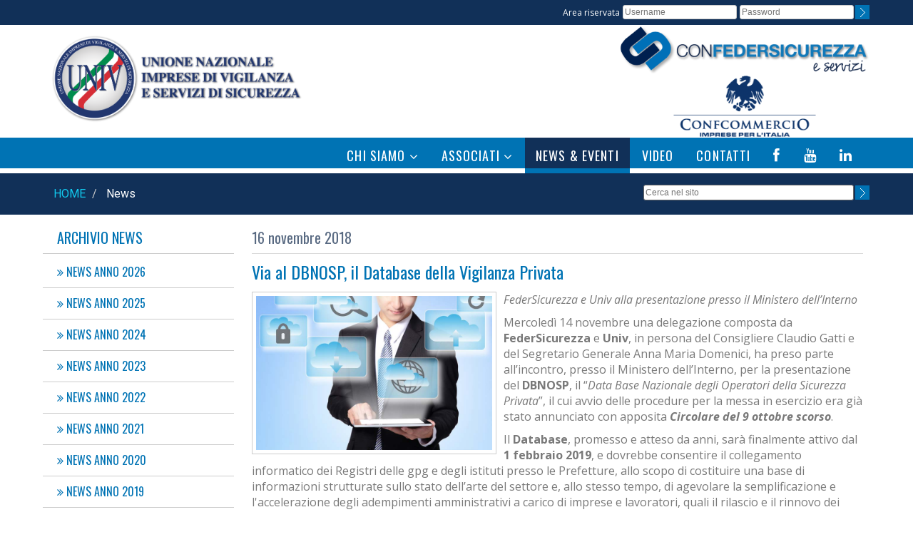

--- FILE ---
content_type: text/html; charset=utf-8
request_url: https://www.univigilanza.it/45/VIA-AL-DBNOSP-IL-DATABASE-DELLA-VIGILANZA-PRIVATA.html
body_size: 7688
content:

<!DOCTYPE html PUBLIC "-//W3C//DTD XHTML 1.0 Transitional//EN" "http://www.w3.org/TR/xhtml1/DTD/xhtml1-transitional.dtd">
<html>
<head>
    <meta charset="utf-8">
    <meta name="viewport" content="width=device-width, initial-scale=1.0">
    <title>Via al DBNOSP, il Database della Vigilanza Privata</title>
    <meta name="description" content="FederSicurezza e Univ alla presentazione presso il Ministero dell'Interno    Mercoledì 14 novembre una delegazione composta da FederSicurezza e Univ, in pe" />
<meta name="keywords" content="UNIV, Notizie, Eventi" />
    <meta name="robots" content="INDEX,FOLLOW" />
    
<!-- for facebook -->
    <meta property="og:url"           content="https://www.univigilanza.it/45/VIA-AL-DBNOSP-IL-DATABASE-DELLA-VIGILANZA-PRIVATA.html" />
	<meta property="og:type"          content="website" />
	<meta property="og:title"         content="Via al DBNOSP, il Database della Vigilanza Privata" />
	<meta property="og:description"   content="FederSicurezza e Univ alla presentazione presso il Ministero dell'Interno    Mercoledì 14 novembre una delegazione composta da FederSicurezza e Univ, in pe" />
	<meta property="og:image"         content="https://www.univigilanza.it/news/0.jpg" />
<!-- end for facebook -->
                                    
    <link rel="canonical" href="https://www.univigilanza.it/45/VIA-AL-DBNOSP-IL-DATABASE-DELLA-VIGILANZA-PRIVATA.html" />
    <link href="https://www.univigilanza.it/css/bootstrap.css" rel="stylesheet">
    <link href="https://www.univigilanza.it/css/font-awesome.css" rel="stylesheet">
    <link href="https://www.univigilanza.it/css/prettyPhoto.css" rel="stylesheet">
    <link href="https://www.univigilanza.it/css/style.css" rel="stylesheet">
    <link href="https://www.univigilanza.it/css/style-responsive.css" rel="stylesheet" />
    <!--[if lt IE 9]>
    <script src="https://www.univigilanza.it/js/html5shiv.js"></script>
    <script src="https://www.univigilanza.it/js/respond.js"></script>
    <![endif]--> 
<link rel="shortcut icon" href="https://www.univigilanza.it/support/favicon.ico">
<link rel="icon" type="image/gif" href="https://www.univigilanza.it/support/animated_favicon.gif">
</head>

<body>
<div id="fb-root"></div>
<script>
(function(d, s, id) {
  var js, fjs = d.getElementsByTagName(s)[0];
  if (d.getElementById(id)) return;
  js = d.createElement(s); js.id = id;
  js.src = "//connect.facebook.net/it_IT/sdk.js#xfbml=1&version=v3.0";
  fjs.parentNode.insertBefore(js, fjs);
}(document, 'script', 'facebook-jssdk'));
</script>
    
			
    
        <div class="top-bar">
            <div class="container">
                <div class="row">
                
                    
                    <div class="hidden-lg hidden-md col-xs-12" style="padding-top: 5px;">
                    <div align="center">
                            <ul class="social-share">
                            	
                                <li><a href="https://www.facebook.com/Univ.Vigilanza" target="_blank" title="Facebook"><i class="fa fa-facebook"></i></a></li>
                            	
                                <li><a href="https://www.youtube.com/channel/UCOJPZWQqY9LbnQiCqcnvbcw" target="_blank" title="Youtube"><i class="fa fa-youtube"></i></a></li>
                            	
                                <li><a href="https://www.linkedin.com/company/univ-unione-nazionale-imprese-di-vigilanza/" target="_blank" title="Linkedin"><i class="fa fa-linkedin"></i></a></li>
                            	
                            </ul>
                            </div>
                    </div>
                    
              
           
                 <div class="col-md-12 col-sm-12 col-xs-12">
                        <div class="search">
                  <form role="form" action="https://www.univigilanza.it/reserve.html" method="post">
                   <table border="0" align="right">
                     <tr>
                       <td><h6>Area riservata</h6></td>
      				
                       <td><input type="text" class="search-formA" name="user" id="user" placeholder="Username"></td>
      				
                       <td>
      				
                       <input type="password" class="search-formA" name="userLog" id="userLog" placeholder="Password">
      				
                            <input type="hidden" name="addcookie" value="1" />
                            <input type="hidden" name="newId" value="45" />
                            <input type="hidden" name="cerca" value="" />
                            <input type="hidden" name="tipo" value="" />
                            <input type="hidden" name="nomePagina" value="news.aspx" /></td>
                       <td><input name="image2" type="image" src="https://www.univigilanza.it/images/search_icon.png" title="accedi" alt="accedi" border="0" /></td>
                     </tr>
                   </table>
                  </form>
                </div>
      
				
                    
                    
                </div><!--/.row-->
            </div><!--/.container-->		
        </div><!--/.top-bar-->		
       
       
       
       <div class="logo-bar">
            <div class="container selectImage">
                <div class="row">
                    <div class="col-lg-4 col-md-4 col-sm-4 col-xs-12">
                       
                            <a href="https://www.univigilanza.it/index.html"><img src="https://www.univigilanza.it/images/logo.png" alt="logo" border="0" class="selectSpace img-responsive"></a>
                       
                    </div>

                    <div class="col-lg-8 col-md-8 hidden-sm hidden-xs">
                    <div align="right">
                           <table border="0" align="right">
                             <tr>
                               <td><a href="http://www.federsicurezza.it" target="_blank"><img src="https://www.univigilanza.it/images/logo_federsicurezza.png" title="Federsicurezza" alt="Federsicurezza" width="350px" class="img-responsive"></a></td>
                            </tr>
                             <tr>
                               <td align="center"><a href="http://www.confcommercio.it" target="_blank"><img src="https://www.univigilanza.it/images/logo_confcommercio.png" title="Confcommercio" alt="Confcommercio" width="200px" class="img-responsive"></a></td>
                             </tr>
                           </table>
                     </div>
                    </div>
                </div><!--/.row-->
            </div><!--/.container-->
        </div><!--/.logo-bar-->


   <header class="head-section">
          <div class="col-lg-12 col-md-12 hidden-sm col-xs-12">
     <div class="navbar navbar-default navbar-static-top container">
     
			<div class="row">
          <div class="navbar-header" style="margin-top:-5px">
              <button class="navbar-toggle" data-target=".navbar-collapse" data-toggle="collapse" type="button">
                <span class="icon-bar"></span>
                <span class="icon-bar"></span>
                <span class="icon-bar"></span>
              </button>
          </div>
          <div class="navbar-collapse collapse" >
              <ul class="nav navbar-nav">
                  <li class="dropdown">
                      <a class="dropdown-toggle" data-close-others="false" data-delay="0" data-hover=
                      "dropdown" data-toggle="dropdown" href="#">CHI SIAMO <i class="fa fa-angle-down"></i>
                      </a>
                      <ul class="dropdown-menu">
					
                           <li><a href="https://www.univigilanza.it/associazione.html">L&rsquo;Associazione</a></li>
					
                          <li><a href="https://www.univigilanza.it/organigramma.html">Organigramma</a></li>
                    
                          <li><a href="https://www.univigilanza.it/statuto-regolamento.html">Statuto e Regolamento</a></li>
                    
                      </ul>
                  </li>
                  <li class="dropdown">
                      <a class="dropdown-toggle" data-close-others="false" data-delay="0" data-hover=
                      "dropdown" data-toggle="dropdown" href="#">ASSOCIATI <i class="fa fa-angle-down"></i>
                      </a>
                      <ul class="dropdown-menu">
                    
                          <li><a href="https://www.univigilanza.it/associati.html">Elenco Associati</a></li>
                    
                          <li><a href="https://www.univigilanza.it/delegati.html">Delegati Regionali</a></li>
                    
                      </ul>
                  </li> 
                    
                    
						<li class="active"><a href="#" style="cursor:default">NEWS &amp; EVENTI</a></li>
					
						<li><a href="https://www.univigilanza.it/video.html" class="nodropdown">VIDEO</a></li>
					
                  		<li><a href="https://www.univigilanza.it/contatti.html" class="nodropdown">CONTATTI</a></li>
                    
                                <li class="hidden-xs social-shareMenu"><a href="https://www.facebook.com/Univ.Vigilanza" target="_blank" title="Facebook" class="nodropdown"><i class="fa fa-facebook"></i></a></li>
                            	
                                <li class="hidden-xs social-shareMenu"><a href="https://www.youtube.com/channel/UCOJPZWQqY9LbnQiCqcnvbcw" target="_blank" title="Youtube" class="nodropdown"><i class="fa fa-youtube"></i></a></li>
                            	
                                <li class="hidden-xs social-shareMenu"><a href="https://www.linkedin.com/company/univ-unione-nazionale-imprese-di-vigilanza/" target="_blank" title="Linkedin" class="nodropdown"><i class="fa fa-linkedin"></i></a></li>
                            	
              </ul>
          	</div>
          </div>
        </div>
        
        
        <div class="hidden-lg hidden-md hidden-xs">
          <div class="navbar-header">
              <button class="navbar-toggle" data-target=".navbar-collapse" data-toggle="collapse" type="button">
                <span class="icon-bar"></span>
                <span class="icon-bar"></span>
                <span class="icon-bar"></span>
              </button>
          </div>
          <div class="navbar-collapse collapse">
              <ul class="nav navbar-nav">
                  <li class="dropdown">
                      <a class="dropdown-toggle" data-close-others="false" data-delay="0" data-hover=
                      "dropdown" data-toggle="dropdown" href="#">CHI SIAMO <i class="fa fa-angle-down"></i>
                      </a>
                      <ul class="dropdown-menu">
					
                           <li><a href="https://www.univigilanza.it/associazione.html">L&rsquo;Associazione</a></li>
					
                          <li><a href="https://www.univigilanza.it/organigramma.html">Organigramma</a></li>
                    
                          <li><a href="https://www.univigilanza.it/statuto-regolamento.html">Statuto e Regolamento</a></li>
                    
                      </ul>
                  </li>
                  <li class="dropdown">
                      <a class="dropdown-toggle" data-close-others="false" data-delay="0" data-hover=
                      "dropdown" data-toggle="dropdown" href="#">ASSOCIATI <i class="fa fa-angle-down"></i>
                      </a>
                      <ul class="dropdown-menu">
                    
                          <li><a href="https://www.univigilanza.it/associati.html">Elenco Associati</a></li>
                    
                          <li><a href="https://www.univigilanza.it/delegati.html">Delegati Regionali</a></li>
                    
                      </ul>
                  </li> 
                    
                    
						<li class="active"><a href="#" style="cursor:default">NEWS &amp; EVENTI</a></li>
					
                  		<li><a href="https://www.univigilanza.it/contatti.html" class="nodropdown">CONTATTI</a></li>
                    
                     
              </ul>
          </div>
        </div>
          
          
      </div>
    </header><!--header end-->
    
      
    <div class="breadcrumbs">
      <div class="container">
        <div class="row">
          
          <div class="col-lg-8 col-md-8 col-sm-8 hidden-xs">
            <ol class="breadcrumb">
              <li>
                <a href="https://www.univigilanza.it/index.html">
                  Home
                </a>
              </li>
              <li class="active">
               News
              </li>
            </ol>
          </div>
           <div class="hidden-lg hidden-md hidden-sm">
            <ol class="breadcrumb">
              <li>
                <a href="https://www.univigilanza.it/index.html">
                  Home
                </a>
              </li>
              <li class="active">
               News
              </li>
            </ol>
          </div>
          
          <div class="col-lg-4 col-md-4 hidden-sm hidden-xs" style="padding-top:5px">
           <form role="form" method="post" action="https://www.univigilanza.it/search.html" onSubmit="return convSearch(this);">
                <table  border="0" align="right">
                  <tr>
                     <td><input type="text" class="search-form" name="cerca" id="cerca" placeholder="Cerca nel sito"></td>
                     <td><input name="image2" type="image" src="https://www.univigilanza.it/images/search_icon.png" title="cerca nel sito" alt="cerca nel sito" border="0" /></td>
                  </tr>
                </table>
             </form>
          </div>
          
          <div class="hidden-lg hidden-md col-sm-12 col-xs-12" style="padding-top:5px">
           <form role="form" method="post" action="https://www.univigilanza.it/search.html" onSubmit="return convSearch(this);">
                <table  border="0">
                  <tr>
                     <td><input type="text" class="search-form" name="cerca" id="cerca" placeholder="Cerca nel sito"></td>
                     <td><input name="image2" type="image" src="https://www.univigilanza.it/images/search_icon.png" title="cerca nel sito" alt="cerca nel sito" border="0" /></td>
                  </tr>
                </table>
             </form>
          </div>
          
          
        </div>
      </div>
    </div>
    <!--breadcrumbs end-->

        
     <section id="feature" >
        <div class="container">

            <div class="row">
                <div class="features">
                        
                        
                   <div class="col-lg-3 col-md-3 col-sm-4" style="padding-right:20px">
                    <div class="widgetNews">
                    <div class="widgetNewsTitle">
                        <h3><a href="https://www.univigilanza.it/archivio_news.html">Archivio News</a></h3>
                        </div>       
                        <div class="widgetMenuNews">
                                <ul class="menuNews">
                                    <li><a href="https://www.univigilanza.it/529/CASSAZIONE-LA-CLAUSOLA-SOCIALE-NELLA-VIGILANZA-PRIVATA.html"><i class="fa fa-angle-double-right"></i> NEWS ANNO 2026</a></li>
<li><a href="https://www.univigilanza.it/524/SANITA-E-SICUREZZA-PRIVATA-NELLERA-DELLIA-UNIV-PRESENTE.html"><i class="fa fa-angle-double-right"></i> NEWS ANNO 2025</a></li>
<li><a href="https://www.univigilanza.it/440/IL-TG5-PARLA-DI-VIGILANZA-PRIVATA-E-DI-UNIV.html"><i class="fa fa-angle-double-right"></i> NEWS ANNO 2024</a></li>
<li><a href="https://www.univigilanza.it/377/INTESA-CONFEDERSICUREZZA-SECURITY-ASSOCIATION-SINGAPORE.html"><i class="fa fa-angle-double-right"></i> NEWS ANNO 2023</a></li>
<li><a href="https://www.univigilanza.it/314/VIGILANZA-PRIVATA-NELLE-INFRASTRUTTURE-CRITICHE-LA-DIRETTIVA-CER-IMPONE-LA-QUALITA.html"><i class="fa fa-angle-double-right"></i> NEWS ANNO 2022</a></li>
<li><a href="https://www.univigilanza.it/252/SALUTO-A-VITO-DOMENICI.html"><i class="fa fa-angle-double-right"></i> NEWS ANNO 2021</a></li>
<li><a href="https://www.univigilanza.it/185/NUOVE-TABELLE-DEL-DISCIPLINARE-DEL-CAPO-DELLA-POLIZIA-PER-LA-CERTIFICAZIONE-DELLE-CENTRALI-OPERATIVE-.html"><i class="fa fa-angle-double-right"></i> NEWS ANNO 2020</a></li>
<li><a href="https://www.univigilanza.it/77/25-ANNI-DI-UNIV-CELEBRAZIONI-IL-14-GENNAIO-2020.html"><i class="fa fa-angle-double-right"></i> NEWS ANNO 2019</a></li>
<li class="active"><a href="https://www.univigilanza.it/2018/archivio_news.html"><i class="fa fa-angle-double-down"></i> NEWS ANNO 2018</a></li>
<div class="menuNewsSub"><li><a href="https://www.univigilanza.it/49/-BUONE-FESTE-DA-UNIV-UNIONE-NAZIONALE-IMPRESE-DI-VIGILANZA!.html"><span class="data">21 dicembre 2018</span><br>  Buone Feste da Univ - Unione Nazionale Imprese di Vigilanza!</a></li></div>
<div class="menuNewsSub"><li><a href="https://www.univigilanza.it/50/CCNL-VIGILANZA-PRIVATA-ULTIMO-INCONTRO-DEL-2018.html"><span class="data">21 dicembre 2018</span><br>Ccnl vigilanza privata, ultimo incontro del 2018</a></li></div>
<div class="menuNewsSub"><li><a href="https://www.univigilanza.it/48/SISTEMI-DI-GESTIONE-SALUTE-E-SICUREZZA-SUL-LAVORO-E-RIDUZIONE-DEI-PREMI-INAIL-COME-FARE-.html"><span class="data">05 dicembre 2018</span><br>Sistemi di Gestione salute e sicurezza sul lavoro e riduzione dei premi INAIL: come fare </a></li></div>
<div class="menuNewsSub"><li class="disabled">16 novembre 2018<br>Via al DBNOSP, il Database della Vigilanza Privata</li></div>
<div class="menuNewsSub"><li><a href="https://www.univigilanza.it/44/SICUREZZA-URBANA-CITTADINI-ISTITUZIONI-E-TECNOLOGIA-A-CONFRONTO.html"><span class="data">14 novembre 2018</span><br>Sicurezza Urbana: Cittadini, Istituzioni e Tecnologia a confronto</a></li></div>
<div class="menuNewsSub"><li><a href="https://www.univigilanza.it/43/STRAGE-TRIBUNALE-DI-MILANO-PAGA-LA-GUARDIA-GIURATA.html"><span class="data">30 ottobre 2018</span><br>Strage Tribunale di Milano, paga la guardia giurata</a></li></div>
<div class="menuNewsSub"><li><a href="https://www.univigilanza.it/42/DECRETO-DIGNITA-BOCCIATO-DA-FEDERSICUREZZA-E-CONFCOMMERCIO.html"><span class="data">29 ottobre 2018</span><br>Decreto Dignit&agrave;: bocciato da FederSicurezza e Confcommercio</a></li></div>
<li><a href="https://www.univigilanza.it/13/FEDERSICUREZZA-CON-AISS-E-FEDERPOL-A-SICUREZZA-2017-IL-REPORT-DEL-CONVEGNO.html"><i class="fa fa-angle-double-right"></i> NEWS ANNO 2017</a></li>
<li><a href="https://www.univigilanza.it/19/LA-VIGILANZA-PRIVATA-SECONDO-LA-SICUREZZA-NOTTURNA.html"><i class="fa fa-angle-double-right"></i> NEWS ANNO 2016</a></li>

                                </ul>
                        </div> <!--/.widgetMenuNews-->                    
                    </div><!--/.widgetNews-->
    					
                        <div class="panel-group category-products-page" id="accordian"><!--category-productsr-->
                            <div class="panel panel-page">
                                        <div class="panel-heading">
                                            <h4 class="panel-title">
                                                <a data-toggle="collapse" data-parent="#accordian" href="#contratti">
                                                    <i class="fa fa-chevron-down"></i>
                                                    CCNL
                                                </a>
                                            </h4>
                                        </div>
										
                                        <div id="contratti" class="panel-collapse collapse">
                                        
                                            <div class="panel-body">
                                                <ul>
										
                                                    <li><a href="https://www.univigilanza.it/ccnl.html">Nazionale</a></li>
                                        
                                                    <li><a href="https://www.univigilanza.it/integrativi-provinciali.html">Integrativi Provinciali</a></li>
                                        
                                                </ul>
                                            </div>
                                        </div>
                                    </div>
                                    <div class="panel panel-page">
                                        <div class="panel-heading">
                                            <h4 class="panel-title">
                                                <a data-toggle="collapse" data-parent="#accordian" href="#documenti">
                                                    <i class="fa fa-chevron-down"></i>
                                                    DOCUMENTI
                                                </a>
                                            </h4>
                                        </div>
										
                                        <div id="documenti" class="panel-collapse collapse">
                                        
                                            <div class="panel-body">
                                                <ul>
										
                                                    <li><a href="https://www.univigilanza.it/Normativa/documenti.html">Normativa</a></li>
                                        
                                                    <li><a href="https://www.univigilanza.it/Circolari/documenti.html">Circolari</a></li>
                                        
                                                    <li><a href="https://www.univigilanza.it/Note/documenti.html">Note</a></li>
                                        
                                                    <li><a href="https://www.univigilanza.it/Varie/documenti.html">Varie</a></li>
                                        
                                                </ul>
                                            </div>
                                        </div>
                                    </div>
                                    
                                    
                                    
                                    <div class="panel panel-page">
                                        <div class="panel-heading">
                                            <h4 class="panel-title">
                                                <a data-toggle="collapse" data-parent="#accordian" href="#protocolli">
                                                    <i class="fa fa-chevron-down"></i>
                                                    PROTOCOLLI D'INTESA
                                                </a>
                                            </h4>
                                        </div>
										
                                        <div id="protocolli" class="panel-collapse collapse">
                                        
                                            <div class="panel-body">
                                                <ul>
											
                                                    <li><a href="https://www.univigilanza.it/citta/Nazionale/protocolli.html">Mille occhi sulla citt&agrave;</a></li>
                                        
                                                    <li><a href="https://www.univigilanza.it/discoteche/Nazionale/protocolli.html">Sicurezza nelle discoteche</a></li>
                                        
                                                </ul>
                                            </div>
                                        </div>
                                    </div>
                                    
                                    
                                    <div class="panel panel-page">
                                        <div class="panel-heading">
										
                                            <h4 class="panel-title"><a href="https://www.univigilanza.it/ricerche.html">STUDI E RICERCHE</a></h4>
                                        
                                        </div>
                                    </div>
                                        
                                    <div class="panel panel-page">
                                        <div class="panel-heading">
										
                                            <h4 class="panel-title"><a href="https://www.univigilanza.it/convenzioni.html">CONVENZIONI</a></h4>
                                        
                                        </div>
                                    </div>
                                    
                                    <div class="panel panel-page">
                                        <div class="panel-heading">
										
                                            <h4 class="panel-title"><a href="https://www.univigilanza.it/link.html">LINK UTILI</a></h4>
                                        
                                        </div>
                                    </div>
                        </div><!--/category-products-->
                  </div>
                        
                    <div class="col-md-9 col-sm-8" style="padding-bottom:20px">
                    
   		  			<div class="panel-body-newsPage"><h3>16 novembre 2018</h3>
          <hr>
                                    <h1>Via al DBNOSP, il Database della Vigilanza Privata</h1>
                                    <img class="pull-left media-image-sezioni img-responsive" width="40%" src="https://www.univigilanza.it/news/0.jpg" title="news" alt="news" border="0">
									<p><em>FederSicurezza e Univ alla presentazione presso il Ministero dell&rsquo;Interno&nbsp;</em></p>

<p>Mercoled&igrave; 14 novembre una delegazione composta da <strong>FederSicurezza</strong> e <strong>Univ</strong>, in persona del Consigliere Claudio Gatti e del Segretario Generale Anna Maria Domenici, ha preso parte all&rsquo;incontro, presso il Ministero dell&rsquo;Interno, per la presentazione del <strong>DBNOSP</strong>, il &ldquo;<em>Data Base Nazionale degli Operatori della Sicurezza Privata</em>&rdquo;, il cui avvio delle procedure per la messa in esercizio era gi&agrave; stato annunciato con apposita <em><strong>Circolare del 9 ottobre scorso</strong></em>.</p>

<p>Il <strong>Database</strong>, promesso e atteso da anni, sar&agrave; finalmente attivo dal <strong>1 febbraio 2019</strong>, e dovrebbe consentire il collegamento informatico dei Registri delle gpg e degli istituti presso le Prefetture, allo scopo di costituire una base di informazioni strutturate sullo stato dell&rsquo;arte del settore e, allo stesso tempo, di agevolare la semplificazione e l&#39;accelerazione degli adempimenti amministrativi a carico di imprese e lavoratori, quali il rilascio e il rinnovo dei decreti.</p>

<p>Il proposito &egrave; quello di dare il via ad una vera e propria banca dati nazionale degli operatori della sicurezza privata, alla quale potranno accedere gli uffici preposti alle attivit&agrave; di controllo e, per i rispettivi compiti istituzionali, gli ufficiali e gli agenti di Pubblica Sicurezza e di Polizia Giudiziaria.</p>

<p>La riunione ha poi lasciato spazio al commento della suddetta <strong>Circolare del 9 ottobre scorso</strong>, a firma del Capo della Polizia, <strong>sulla quale abbiamo gi&agrave; avuto modo di esprimere le nostre perplessit&agrave; a tempo debito.</strong></p>

<p>Per concludere, &egrave; stata anticipata la prossima emanazione del &ldquo;famigerato&rdquo; <strong>decreto per l&rsquo;individuazione dei requisiti minimi professionali e di formazione delle Guardie Particolari Giurate,</strong> come previsto dal comma 2 dell&rsquo;art. 138 del TULPS...sarebbe ora, certo, ma ci chiediamo quali sorprese potr&agrave; riservare a livello di contenuti, monte ore, materie, formatori, ecc...considerato che ad oggi l&rsquo;apposita <u>Commissione Centrale Consultiva per le attivit&agrave; di cui all&rsquo;art. 134 TULPS non &egrave; stata ancora avviata.</u> Ci auguriamo che il prossimo decreto non si limiti ad una mera riproposizione di quanto gi&agrave; previsto dal Dm 269/2010 e dal Dm 154/2009 e relativo Disciplinare, ma soprattutto che <u>non costituisca l&rsquo;ennesimo aggravio a carico delle nostre imprese</u>, al quale ben di rado, per non dire mai, corrisponde un riconoscimento in termini di valore del servizio.</p>

<p>&nbsp;</p>

                                          <!--news tags-->
											  
                                          <!--end tags-->
                                    
                        </div>
                                  <hr />
                              <div class="col-md-12 col-sm-12 col-xs-12" style="margin-top:10px;margin-bottom:10px"> 
                             <div style="float:left;padding-right:5px;margin-bottom:10px">
								<div class="fb-share-button" data-href="https://www.univigilanza.it/45/VIA-AL-DBNOSP-IL-DATABASE-DELLA-VIGILANZA-PRIVATA.html" data-layout="button_count"></div>
							</div>
                             <div style="float:left;padding-right:5px;margin-bottom:10px">
                                <div class="fb-like" data-href="https://developers.facebook.com/docs/plugins/" data-layout="button" data-action="like" data-show-faces="true" data-share="false"></div>
							</div>
                            <div style="float:left;padding-right:5px;">
									<div class="g-plus" data-action="share" data-annotation="bubble" data-height="15"></div>
                                    
                                   <div style="float:left;padding-right:5px;">  
                                <script src="//platform.linkedin.com/in.js" type="text/javascript"> lang: it_IT</script>
<script type="IN/Share" data-counter="right"></script>
</div>
 <div style="float:left;"> 
                                <a href="https://twitter.com/share" class="twitter-share-button">Tweet</a>
<script>!function(d,s,id){var js,fjs=d.getElementsByTagName(s)[0],p=/^http:/.test(d.location)?'http':'https';if(!d.getElementById(id)){js=d.createElement(s);js.id=id;js.src=p+'://platform.twitter.com/widgets.js';fjs.parentNode.insertBefore(js,fjs);}}(document, 'script', 'twitter-wjs');</script>
   </div>                             
                             </div>
                      </div>
  <p>&nbsp;<p>           
            
                          
                        </div>
                    
                   
                  
                </div><!--/.features-->
            </div><!--/.row-->    
        </div><!--/.container-->
    </section><!--/#feature-->
    
<!--footer start-->    <footer class="footer">      <div class="container">        <div class="row">           <div class="col-lg-12 col-sm-12">            <ul class="breadFoot pull-center">			              <li><a href="https://www.univigilanza.it/index.html">Home</a></li>			              <li><a href="https://www.univigilanza.it/associazione.html">Chi siamo</a></li>			              <li><a href="https://www.univigilanza.it/associati.html">Associati</a></li>			              <li><a href="https://www.univigilanza.it/ccnl.html">CCNL</a></li>			              <li><a href="https://www.univigilanza.it/documenti.html">Documenti</a></li>			              <li><a href="https://www.univigilanza.it/ricerche.html">Studi e ricerche</a></li>			              <li><a href="https://www.univigilanza.it/convenzioni.html">Convenzioni</a></li>			              <li class="active">News &amp; Eventi</li>			              <li><a href="https://www.univigilanza.it/video.html">Video</a></li>			              <li><a href="https://www.univigilanza.it/contatti.html">Contatti</a></li>			              <li><a href="https://www.univigilanza.it/sitemap.html">Mappa del sito</a></li>			              <li><a href="https://www.univigilanza.it/privacy.html">Privacy</a></li>			            </ul>          </div>        </div><!-- row end -->      </div><!-- conteiner end -->    </footer><!-- footer end -->                <!--small footer start -->    <footer class="footer-small">        <div class="container">            <div class="row">                            <div class="col-lg-12 col-md-12 col-sm-12 col-xs-12">                  <div class="copyright">                    <p>			U.N.I.V. - Via Lucania, 13 - 00187  Roma - Italia - Tel. +39 06.4441152 - Fax +39 06.49388119 - E-mail: <a href="mailto:&#105;&#110;&#102;&#111;&#64;&#117;&#110;&#105;&#118;&#105;&#103;&#105;&#108;&#97;&#110;&#122;&#97;&#46;&#105;&#116;">&#105;&#110;&#102;&#111;&#64;&#117;&#110;&#105;&#118;&#105;&#103;&#105;&#108;&#97;&#110;&#122;&#97;&#46;&#105;&#116;</a>			            </p>                  </div>                </div>                                            </div>        </div>    </footer>    <!--small footer end-->

    <script src="https://www.univigilanza.it/js/jquery-1.8.3.js"></script>
    <script src="https://www.univigilanza.it/js/bootstrap.min.js"></script>
   <script src="https://www.univigilanza.it/js/jquery.prettyPhoto.js"></script>
    <script src="https://www.univigilanza.it/js/hover-dropdown.js"></script>
    <script src="https://www.univigilanza.it/js/main.js"></script>
    <script src="https://www.univigilanza.it/js/wow.js"></script>
    <script src="https://www.univigilanza.it/js/common-scripts.js"></script>
<script src="https://apis.google.com/js/platform.js" async defer>
  {lang: 'it'}
</script> 
</body>
</html>

--- FILE ---
content_type: text/html; charset=utf-8
request_url: https://accounts.google.com/o/oauth2/postmessageRelay?parent=https%3A%2F%2Fwww.univigilanza.it&jsh=m%3B%2F_%2Fscs%2Fabc-static%2F_%2Fjs%2Fk%3Dgapi.lb.en.2kN9-TZiXrM.O%2Fd%3D1%2Frs%3DAHpOoo_B4hu0FeWRuWHfxnZ3V0WubwN7Qw%2Fm%3D__features__
body_size: 161
content:
<!DOCTYPE html><html><head><title></title><meta http-equiv="content-type" content="text/html; charset=utf-8"><meta http-equiv="X-UA-Compatible" content="IE=edge"><meta name="viewport" content="width=device-width, initial-scale=1, minimum-scale=1, maximum-scale=1, user-scalable=0"><script src='https://ssl.gstatic.com/accounts/o/2580342461-postmessagerelay.js' nonce="UOksY0QoA9929u1feRlBzQ"></script></head><body><script type="text/javascript" src="https://apis.google.com/js/rpc:shindig_random.js?onload=init" nonce="UOksY0QoA9929u1feRlBzQ"></script></body></html>

--- FILE ---
content_type: text/css
request_url: https://www.univigilanza.it/css/bootstrap.css
body_size: 16623
content:
article,aside,details,figcaption,figure,footer,header,hgroup,main,nav,section,summary {  display: block;}audio, canvas, video {	display:inline-block}audio:not([controls]) {display:none;height:0}[hidden] {display:none}html {	font-family:sans-serif;	-webkit-text-size-adjust:100%;	-ms-text-size-adjust:100%}body {	margin:0}a:focus {	outline:thin dotted}a:active, a:hover {	outline:0}h1 {	margin:.67em 0;	font-size:2em}abbr[title] {	border-bottom:1px dotted}b, strong {	font-weight:bold}dfn {	font-style:italic}hr {	height:0;	-moz-box-sizing:content-box;	box-sizing:content-box}mark {	color:#000;	background:#ff0}code, kbd, pre, samp {	font-family:monospace, serif;	font-size:1em}pre {	white-space:pre-wrap}q {	quotes:"\201C" "\201D" "\2018" "\2019"}small {	font-size:80%}sub, sup {	position:relative;	font-size:75%;	line-height:0;	vertical-align:baseline}sup {	top:-0.5em}sub {	bottom:-0.25em}img {	border:0}svg:not(:root) {overflow:hidden}figure {	margin:0}fieldset {	padding:.35em .625em .75em;	margin:0 2px;	border:1px solid #c0c0c0}legend {	padding:0;	border:0}button, input, select, textarea {	margin:0;	font-family:inherit;	font-size:100%}button, input {	line-height:normal}button, select {	text-transform:none}button, html input[type="button"], input[type="reset"], input[type="submit"] {	cursor:pointer;	-webkit-appearance:button}button[disabled], html input[disabled] {	cursor:default}input[type="checkbox"], input[type="radio"] {	padding:0;	box-sizing:border-box}input[type="search"] {	-webkit-box-sizing:content-box;	-moz-box-sizing:content-box;	box-sizing:content-box;	-webkit-appearance:textfield}input[type="search"]::-webkit-search-cancel-button, input[type="search"]::-webkit-search-decoration {-webkit-appearance:none}button::-moz-focus-inner, input::-moz-focus-inner {padding:0;border:0}textarea {	overflow:auto;	vertical-align:top}table {	border-collapse:collapse;	border-spacing:0}@media print {* {	color:#000!important;	text-shadow:none!important;	background:transparent!important;	box-shadow:none!important}a, a:visited {	text-decoration:underline}a[href]:after {	content:" (" attr(href) ")"}abbr[title]:after {	content:" (" attr(title) ")"}.ir a:after, a[href^="javascript:"]:after, a[href^="#"]:after {content:""}pre, blockquote {	border:1px solid #999;	page-break-inside:avoid}thead {	display:table-header-group}tr, img {	page-break-inside:avoid}img {	max-width:100%!important}@page {margin:2cm .5cm}p, h2, h3 {	orphans:3;	widows:3}h2, h3 {	page-break-after:avoid}.navbar {	display:none}.table td, .table th {	background-color:#fff!important}.btn>.caret, .dropup>.btn>.caret {	border-top-color:#000!important}.label {	border:1px solid #000}.table {	border-collapse:collapse!important}.table-bordered th, .table-bordered td {	border:1px solid #ddd!important}}*, *:before, *:after {	-webkit-box-sizing:border-box;	-moz-box-sizing:border-box;	box-sizing:border-box}html {	font-size:62.5%;	-webkit-tap-highlight-color:rgba(0, 0, 0, 0)}body {	font-family:"Helvetica Neue", Helvetica, Arial, sans-serif;	font-size:14px;	line-height:1.428571429;	color:#333;	background-color:#fff}input, button, select, textarea {	font-family:inherit;	font-size:inherit;	line-height:inherit}button, input, select[multiple], textarea {	background-image:none}a {	color:#428bca;	text-decoration:none}a:hover, a:focus {	color:#2a6496;	text-decoration:underline}a:focus {	outline:thin dotted #333;	outline:5px auto -webkit-focus-ring-color;	outline-offset:-2px}img {	vertical-align:middle}.img-responsive {	display:block;	height:auto;	max-width:100%}.img-rounded {	border-radius:6px}.img-thumbnail {	display:inline-block;	height:auto;	max-width:100%;	padding:4px;	line-height:1.428571429;	background-color:#fff;	border:1px solid #ddd;	border-radius:4px;-webkit-transition:all .2s ease-in-out;transition:all .2s ease-in-out}.img-circle {	border-radius:50%}hr {	margin-top:20px;	margin-bottom:20px;	border:0;	border-top:1px solid #eee}.sr-only {	position:absolute;	width:1px;	height:1px;	padding:0;/* margin:-1px; */	overflow:hidden;	clip:rect(0 0 0 0);	border:0}p {	margin:0 0 10px}.lead {	margin-bottom:20px;	font-size:16.099999999999998px;	font-weight:200;	line-height:1.4}@media(min-width:768px) {.lead {font-size:21px}}small {	font-size:85%}cite {	font-style:normal}.text-muted {	color:#999}.text-primary {	color:#428bca}.text-warning {	color:#c09853}.text-danger {	color:#b94a48}.text-success {	color:#468847}.text-info {	color:#3a87ad}.text-left {	text-align:left}.text-right {	text-align:right}.text-center {	text-align:center}h1, h2, h3, h4, h5, h6, .h1, .h2, .h3, .h4, .h5, .h6 {	font-family:"Helvetica Neue", Helvetica, Arial, sans-serif;	font-weight:500;	line-height:1.1}h1 small, h2 small, h3 small, h4 small, h5 small, h6 small, .h1 small, .h2 small, .h3 small, .h4 small, .h5 small, .h6 small {	font-weight:normal;	line-height:1;	color:#999}h1, h2, h3 {	margin-top:20px;	margin-bottom:10px}h4, h5, h6 {	margin-top:10px;	margin-bottom:10px}h1, .h1 {	font-size:36px}h2, .h2 {	font-size:30px}h3, .h3 {	font-size:24px}h4, .h4 {	font-size:18px}h5, .h5 {	font-size:14px}h6, .h6 {	font-size:12px}h1 small, .h1 small {	font-size:24px}h2 small, .h2 small {	font-size:18px}h3 small, .h3 small, h4 small, .h4 small {	font-size:14px}.page-header {	padding-bottom:9px;	margin:40px 0 20px;	border-bottom:1px solid #eee}ul, ol {	margin-top:0;	margin-bottom:10px}ul ul, ol ul, ul ol, ol ol {	margin-bottom:0}.list-unstyled {	padding-left:0;	list-style:none}.list-inline {	padding-left:0;	list-style:none}.list-inline>li {	display:inline-block;	padding-right:5px;	padding-left:5px}dl {	margin-bottom:20px}dt, dd {	line-height:1.428571429}dt {	font-weight:bold}dd {	margin-left:0}@media(min-width:768px) {.dl-horizontal dt {float:left;width:160px;overflow:hidden;clear:left;text-align:right;text-overflow:ellipsis;white-space:nowrap}.dl-horizontal dd {margin-left:180px}.dl-horizontal dd:before, .dl-horizontal dd:after {display:table;content:" "}.dl-horizontal dd:after {clear:both}.dl-horizontal dd:before, .dl-horizontal dd:after {display:table;content:" "}.dl-horizontal dd:after {clear:both}}abbr[title], abbr[data-original-title] {	cursor:help;	border-bottom:1px dotted #999}abbr.initialism {	font-size:90%;	text-transform:uppercase}blockquote {	padding:10px 20px;	margin:0 0 20px;	border-left:5px solid #eee}blockquote p {	font-size:17.5px;	font-weight:300;	line-height:1.25}blockquote p:last-child {	margin-bottom:0}blockquote small {	display:block;	line-height:1.428571429;	color:#999}blockquote small:before {	content:'\2014 \00A0'}blockquote.pull-right {	padding-right:15px;	padding-left:0;	border-right:5px solid #eee;	border-left:0}blockquote.pull-right p, blockquote.pull-right small {	text-align:right}blockquote.pull-right small:before {	content:''}blockquote.pull-right small:after {	content:'\00A0 \2014'}q:before, q:after, blockquote:before, blockquote:after {	content:""}address {	display:block;	margin-bottom:20px;	font-style:normal;	line-height:1.428571429}code, pre {	font-family:Monaco, Menlo, Consolas, "Courier New", monospace}code {	padding:2px 4px;	font-size:90%;	color:#c7254e;	white-space:nowrap;	background-color:#f9f2f4;	border-radius:4px}pre {	display:block;	padding:9.5px;	margin:0 0 10px;	font-size:13px;	line-height:1.428571429;	color:#333;	word-break:break-all;	word-wrap:break-word;	background-color:#f5f5f5;	border:1px solid #ccc;	border-radius:4px}pre.prettyprint {	margin-bottom:20px}pre code {	padding:0;	font-size:inherit;	color:inherit;	white-space:pre-wrap;	background-color:transparent;	border:0}.pre-scrollable {	max-height:340px;	overflow-y:scroll}.containerA {	padding-right:15px;	padding-left:15px;	margin-right:auto;	margin-left:auto;	background-color:#113058}.container {	padding-right:15px;	padding-left:15px;	margin-right:auto;	margin-left:auto}.container:before, .container:after {	display:table;	content:" "}.container:after {	clear:both}.container:before, .container:after {	display:table;	content:" "}.container:after {	clear:both}.row {	margin-right:-15px;	margin-left:-15px}.row:before, .row:after {	display:table;	content:" "}.row:after {	clear:both}.row:before, .row:after {	display:table;	content:" "}.row:after {	clear:both}.col-xs-1, .col-xs-2, .col-xs-3, .col-xs-4, .col-xs-5, .col-xs-6, .col-xs-7, .col-xs-8, .col-xs-9, .col-xs-10, .col-xs-11, .col-xs-12, .col-sm-1, .col-sm-2, .col-sm-3, .col-sm-4, .col-sm-5, .col-sm-6, .col-sm-7, .col-sm-8, .col-sm-9, .col-sm-10, .col-sm-11, .col-sm-12, .col-md-1, .col-md-2, .col-md-3, .col-md-4, .col-md-5, .col-md-6, .col-md-7, .col-md-8, .col-md-9, .col-md-10, .col-md-11, .col-md-12, .col-lg-1, .col-lg-2, .col-lg-3, .col-lg-4, .col-lg-5, .col-lg-6, .col-lg-7, .col-lg-8, .col-lg-9, .col-lg-10, .col-lg-11, .col-lg-12 {	position:relative;	min-height:1px;	padding-right:5px;	padding-left:5px}.col-xs-1, .col-xs-2, .col-xs-3, .col-xs-4, .col-xs-5, .col-xs-6, .col-xs-7, .col-xs-8, .col-xs-9, .col-xs-10, .col-xs-11 {	float:left}.col-xs-1 {	width:8.333333333333332%}.col-xs-2 {	width:16.666666666666664%}.col-xs-3 {	width:25%}.col-xs-4 {	width:33.33333333333333%}.col-xs-5 {	width:41.66666666666667%}.col-xs-6 {	width:50%}.col-xs-7 {	width:58.333333333333336%}.col-xs-8 {	width:66.66666666666666%}.col-xs-9 {	width:75%}.col-xs-10 {	width:83.33333333333334%}.col-xs-11 {	width:91.66666666666666%}.col-xs-12 {	width:100%}@media(min-width:768px) {.container {max-width:750px}.col-sm-1, .col-sm-2, .col-sm-3, .col-sm-4, .col-sm-5, .col-sm-6, .col-sm-7, .col-sm-8, .col-sm-9, .col-sm-10, .col-sm-11 {float:left}.col-sm-1 {width:8.333333333333332%}.col-sm-2 {width:16.666666666666664%}.col-sm-3 {width:25%}.col-sm-4 {width:33.33333333333333%}.col-sm-5 {width:41.66666666666667%}.col-sm-6 {width:50%}.col-sm-7 {width:58.333333333333336%}.col-sm-8 {width:66.66666666666666%}.col-sm-9 {width:75%}.col-sm-10 {width:83.33333333333334%}.col-sm-11 {width:91.66666666666666%}.col-sm-12 {width:100%}.col-sm-push-1 {left:8.333333333333332%}.col-sm-push-2 {left:16.666666666666664%}.col-sm-push-3 {left:25%}.col-sm-push-4 {left:33.33333333333333%}.col-sm-push-5 {left:41.66666666666667%}.col-sm-push-6 {left:50%}.col-sm-push-7 {left:58.333333333333336%}.col-sm-push-8 {left:66.66666666666666%}.col-sm-push-9 {left:75%}.col-sm-push-10 {left:83.33333333333334%}.col-sm-push-11 {left:91.66666666666666%}.col-sm-pull-1 {right:8.333333333333332%}.col-sm-pull-2 {right:16.666666666666664%}.col-sm-pull-3 {right:25%}.col-sm-pull-4 {right:33.33333333333333%}.col-sm-pull-5 {right:41.66666666666667%}.col-sm-pull-6 {right:50%}.col-sm-pull-7 {right:58.333333333333336%}.col-sm-pull-8 {right:66.66666666666666%}.col-sm-pull-9 {right:75%}.col-sm-pull-10 {right:83.33333333333334%}.col-sm-pull-11 {right:91.66666666666666%}.col-sm-offset-1 {margin-left:8.333333333333332%}.col-sm-offset-2 {margin-left:16.666666666666664%}.col-sm-offset-3 {margin-left:25%}.col-sm-offset-4 {margin-left:33.33333333333333%}.col-sm-offset-5 {margin-left:41.66666666666667%}.col-sm-offset-6 {margin-left:50%}.col-sm-offset-7 {margin-left:58.333333333333336%}.col-sm-offset-8 {margin-left:66.66666666666666%}.col-sm-offset-9 {margin-left:75%}.col-sm-offset-10 {margin-left:83.33333333333334%}.col-sm-offset-11 {margin-left:91.66666666666666%}}@media(min-width:992px) {.container {max-width:970px}.col-md-1, .col-md-2, .col-md-3, .col-md-4, .col-md-5, .col-md-6, .col-md-7, .col-md-8, .col-md-9, .col-md-10, .col-md-11 {float:left}.col-md-1 {width:8.333333333333332%}.col-md-2 {width:16.666666666666664%}.col-md-3 {width:25%}.col-md-4 {width:33.33333333333333%}.col-md-5 {width:41.66666666666667%}.col-md-6 {width:50%}.col-md-7 {width:58.333333333333336%}.col-md-8 {width:66.66666666666666%}.col-md-9 {width:75%}.col-md-10 {width:83.33333333333334%}.col-md-11 {width:91.66666666666666%}.col-md-12 {width:100%}.col-md-push-0 {left:auto}.col-md-push-1 {left:8.333333333333332%}.col-md-push-2 {left:16.666666666666664%}.col-md-push-3 {left:25%}.col-md-push-4 {left:33.33333333333333%}.col-md-push-5 {left:41.66666666666667%}.col-md-push-6 {left:50%}.col-md-push-7 {left:58.333333333333336%}.col-md-push-8 {left:66.66666666666666%}.col-md-push-9 {left:75%}.col-md-push-10 {left:83.33333333333334%}.col-md-push-11 {left:91.66666666666666%}.col-md-pull-0 {right:auto}.col-md-pull-1 {right:8.333333333333332%}.col-md-pull-2 {right:16.666666666666664%}.col-md-pull-3 {right:25%}.col-md-pull-4 {right:33.33333333333333%}.col-md-pull-5 {right:41.66666666666667%}.col-md-pull-6 {right:50%}.col-md-pull-7 {right:58.333333333333336%}.col-md-pull-8 {right:66.66666666666666%}.col-md-pull-9 {right:75%}.col-md-pull-10 {right:83.33333333333334%}.col-md-pull-11 {right:91.66666666666666%}.col-md-offset-0 {margin-left:0}.col-md-offset-1 {margin-left:8.333333333333332%}.col-md-offset-2 {margin-left:16.666666666666664%}.col-md-offset-3 {margin-left:25%}.col-md-offset-4 {margin-left:33.33333333333333%}.col-md-offset-5 {margin-left:41.66666666666667%}.col-md-offset-6 {margin-left:50%}.col-md-offset-7 {margin-left:58.333333333333336%}.col-md-offset-8 {margin-left:66.66666666666666%}.col-md-offset-9 {margin-left:75%}.col-md-offset-10 {margin-left:83.33333333333334%}.col-md-offset-11 {margin-left:91.66666666666666%}}@media(min-width:1200px) {.container {max-width:1170px}.col-lg-1, .col-lg-2, .col-lg-3, .col-lg-4, .col-lg-5, .col-lg-6, .col-lg-7, .col-lg-8, .col-lg-9, .col-lg-10, .col-lg-11 {float:left}.col-lg-1 {width:8.333333333333332%}.col-lg-2 {width:16.666666666666664%}.col-lg-3 {width:25%}.col-lg-4 {width:33.33333333333333%}.col-lg-5 {width:41.66666666666667%}.col-lg-6 {width:50%}.col-lg-7 {width:58.333333333333336%}.col-lg-8 {width:66.66666666666666%}.col-lg-9 {width:75%}.col-lg-10 {width:83.33333333333334%}.col-lg-11 {width:91.66666666666666%}.col-lg-12 {width:100%}.col-lg-push-0 {left:auto}.col-lg-push-1 {left:8.333333333333332%}.col-lg-push-2 {left:16.666666666666664%}.col-lg-push-3 {left:25%}.col-lg-push-4 {left:33.33333333333333%}.col-lg-push-5 {left:41.66666666666667%}.col-lg-push-6 {left:50%}.col-lg-push-7 {left:58.333333333333336%}.col-lg-push-8 {left:66.66666666666666%}.col-lg-push-9 {left:75%}.col-lg-push-10 {left:83.33333333333334%}.col-lg-push-11 {left:91.66666666666666%}.col-lg-pull-0 {right:auto}.col-lg-pull-1 {right:8.333333333333332%}.col-lg-pull-2 {right:16.666666666666664%}.col-lg-pull-3 {right:25%}.col-lg-pull-4 {right:33.33333333333333%}.col-lg-pull-5 {right:41.66666666666667%}.col-lg-pull-6 {right:50%}.col-lg-pull-7 {right:58.333333333333336%}.col-lg-pull-8 {right:66.66666666666666%}.col-lg-pull-9 {right:75%}.col-lg-pull-10 {right:83.33333333333334%}.col-lg-pull-11 {right:91.66666666666666%}.col-lg-offset-0 {margin-left:0}.col-lg-offset-1 {margin-left:8.333333333333332%}.col-lg-offset-2 {margin-left:16.666666666666664%}.col-lg-offset-3 {margin-left:25%}.col-lg-offset-4 {margin-left:33.33333333333333%}.col-lg-offset-5 {margin-left:41.66666666666667%}.col-lg-offset-6 {margin-left:50%}.col-lg-offset-7 {margin-left:58.333333333333336%}.col-lg-offset-8 {margin-left:66.66666666666666%}.col-lg-offset-9 {margin-left:75%}.col-lg-offset-10 {margin-left:83.33333333333334%}.col-lg-offset-11 {margin-left:91.66666666666666%}}table {	max-width:100%;	background-color:transparent}th {	text-align:left}.table {	width:100%;	margin-bottom:20px}.table thead>tr>th, .table tbody>tr>th, .table tfoot>tr>th, .table thead>tr>td, .table tbody>tr>td, .table tfoot>tr>td {	padding:8px;	line-height:1.428571429;	/*vertical-align:top;*/	border-top:1px solid #ddd}.table thead>tr>th {	vertical-align:bottom;	border-bottom:2px solid #ddd}.table caption+thead tr:first-child th, .table colgroup+thead tr:first-child th, .table thead:first-child tr:first-child th, .table caption+thead tr:first-child td, .table colgroup+thead tr:first-child td, .table thead:first-child tr:first-child td {	border-top:0}.table tbody+tbody {	border-top:2px solid #ddd}.table .table {	background-color:#fff}.table-condensed thead>tr>th, .table-condensed tbody>tr>th, .table-condensed tfoot>tr>th, .table-condensed thead>tr>td, .table-condensed tbody>tr>td, .table-condensed tfoot>tr>td {	padding:5px}.table-bordered {	border:1px solid #ddd}.table-bordered>thead>tr>th, .table-bordered>tbody>tr>th, .table-bordered>tfoot>tr>th, .table-bordered>thead>tr>td, .table-bordered>tbody>tr>td, .table-bordered>tfoot>tr>td {	border:1px solid #ddd}.table-bordered>thead>tr>th, .table-bordered>thead>tr>td {	border-bottom-width:2px}.table-striped>tbody>tr:nth-child(odd)>td, .table-striped>tbody>tr:nth-child(odd)>th {background-color:#f9f9f9}.table-hover>tbody>tr:hover>td, .table-hover>tbody>tr:hover>th {	background-color:#f5f5f5}table col[class*="col-"] {display:table-column;float:none}table td[class*="col-"], table th[class*="col-"] {display:table-cell;float:none}.table>thead>tr>td.active, .table>tbody>tr>td.active, .table>tfoot>tr>td.active, .table>thead>tr>th.active, .table>tbody>tr>th.active, .table>tfoot>tr>th.active, .table>thead>tr.active>td, .table>tbody>tr.active>td, .table>tfoot>tr.active>td, .table>thead>tr.active>th, .table>tbody>tr.active>th, .table>tfoot>tr.active>th {	background-color:#f5f5f5}.table>thead>tr>td.success, .table>tbody>tr>td.success, .table>tfoot>tr>td.success, .table>thead>tr>th.success, .table>tbody>tr>th.success, .table>tfoot>tr>th.success, .table>thead>tr.success>td, .table>tbody>tr.success>td, .table>tfoot>tr.success>td, .table>thead>tr.success>th, .table>tbody>tr.success>th, .table>tfoot>tr.success>th {	background-color:#dff0d8;	border-color:#d6e9c6}.table-hover>tbody>tr>td.success:hover, .table-hover>tbody>tr>th.success:hover, .table-hover>tbody>tr.success:hover>td {	background-color:#d0e9c6;	border-color:#c9e2b3}.table>thead>tr>td.danger, .table>tbody>tr>td.danger, .table>tfoot>tr>td.danger, .table>thead>tr>th.danger, .table>tbody>tr>th.danger, .table>tfoot>tr>th.danger, .table>thead>tr.danger>td, .table>tbody>tr.danger>td, .table>tfoot>tr.danger>td, .table>thead>tr.danger>th, .table>tbody>tr.danger>th, .table>tfoot>tr.danger>th {	background-color:#f2dede;	border-color:#eed3d7}.table-hover>tbody>tr>td.danger:hover, .table-hover>tbody>tr>th.danger:hover, .table-hover>tbody>tr.danger:hover>td {	background-color:#ebcccc;	border-color:#e6c1c7}.table>thead>tr>td.warning, .table>tbody>tr>td.warning, .table>tfoot>tr>td.warning, .table>thead>tr>th.warning, .table>tbody>tr>th.warning, .table>tfoot>tr>th.warning, .table>thead>tr.warning>td, .table>tbody>tr.warning>td, .table>tfoot>tr.warning>td, .table>thead>tr.warning>th, .table>tbody>tr.warning>th, .table>tfoot>tr.warning>th {	background-color:#fcf8e3;	border-color:#fbeed5}.table-hover>tbody>tr>td.warning:hover, .table-hover>tbody>tr>th.warning:hover, .table-hover>tbody>tr.warning:hover>td {	background-color:#faf2cc;	border-color:#f8e5be}@media(max-width:768px) {.table-responsive {width:100%;margin-bottom:15px;overflow-x:scroll;overflow-y:hidden;border:1px solid #ddd}.table-responsive>.table {margin-bottom:0;background-color:#fff}.table-responsive>.table>thead>tr>th, .table-responsive>.table>tbody>tr>th, .table-responsive>.table>tfoot>tr>th, .table-responsive>.table>thead>tr>td, .table-responsive>.table>tbody>tr>td, .table-responsive>.table>tfoot>tr>td {white-space:nowrap}.table-responsive>.table-bordered {border:0}.table-responsive>.table-bordered>thead>tr>th:first-child, .table-responsive>.table-bordered>tbody>tr>th:first-child, .table-responsive>.table-bordered>tfoot>tr>th:first-child, .table-responsive>.table-bordered>thead>tr>td:first-child, .table-responsive>.table-bordered>tbody>tr>td:first-child, .table-responsive>.table-bordered>tfoot>tr>td:first-child {border-left:0}.table-responsive>.table-bordered>thead>tr>th:last-child, .table-responsive>.table-bordered>tbody>tr>th:last-child, .table-responsive>.table-bordered>tfoot>tr>th:last-child, .table-responsive>.table-bordered>thead>tr>td:last-child, .table-responsive>.table-bordered>tbody>tr>td:last-child, .table-responsive>.table-bordered>tfoot>tr>td:last-child {border-right:0}.table-responsive>.table-bordered>thead>tr:last-child>th, .table-responsive>.table-bordered>tbody>tr:last-child>th, .table-responsive>.table-bordered>tfoot>tr:last-child>th, .table-responsive>.table-bordered>thead>tr:last-child>td, .table-responsive>.table-bordered>tbody>tr:last-child>td, .table-responsive>.table-bordered>tfoot>tr:last-child>td {border-bottom:0}}fieldset {	padding:0;	margin:0;	border:0}legend {	display:block;	width:100%;	padding:0;	margin-bottom:20px;	font-size:21px;	line-height:inherit;	color:#333;	border:0;	border-bottom:1px solid #e5e5e5}label {	display:inline-block;	margin-bottom:5px;	font-weight:bold}input[type="search"] {	-webkit-box-sizing:border-box;	-moz-box-sizing:border-box;	box-sizing:border-box}input[type="radio"], input[type="checkbox"] {	margin:4px 0 0;	margin-top:1px \9;	line-height:normal}input[type="file"] {	display:block}select[multiple], select[size] {	height:auto}select optgroup {	font-family:inherit;	font-size:inherit;	font-style:inherit}input[type="file"]:focus, input[type="radio"]:focus, input[type="checkbox"]:focus {	outline:thin dotted #333;	outline:5px auto -webkit-focus-ring-color;	outline-offset:-2px}input[type="number"]::-webkit-outer-spin-button, input[type="number"]::-webkit-inner-spin-button {height:auto}.form-control:-moz-placeholder {color:#999}.form-control::-moz-placeholder {color:#999}.form-control:-ms-input-placeholder {color:#999}.form-control::-webkit-input-placeholder {color:#999}.form-control {	display:block;	width:100%;	height:34px;	padding:6px 12px;	font-size:14px;	line-height:1.428571429;	color:#555;	vertical-align:middle;	background-color:#fff;	border:1px solid #ccc;/* border-radius:4px; */	-webkit-box-shadow:inset 0 1px 1px rgba(0, 0, 0, 0.075);	box-shadow:inset 0 1px 1px rgba(0, 0, 0, 0.075);-webkit-transition:border-color ease-in-out .15s, box-shadow ease-in-out .15s;transition:border-color ease-in-out .15s, box-shadow ease-in-out .15s}.form-control:focus {	border-color:#66afe9;	outline:0;	-webkit-box-shadow:inset 0 1px 1px rgba(0, 0, 0, 0.075), 0 0 8px rgba(102, 175, 233, 0.6);	box-shadow:inset 0 1px 1px rgba(0, 0, 0, 0.075), 0 0 8px rgba(102, 175, 233, 0.6)}.form-control[disabled], .form-control[readonly], fieldset[disabled] .form-control {	cursor:not-allowed;	background-color:#eee}textarea.form-control {	height:auto}.form-group {	margin-bottom:15px}.radio, .checkbox {	display:block;	min-height:20px;	padding-left:20px;	margin-top:10px;	margin-bottom:10px;	vertical-align:middle}.radio label, .checkbox label {	display:inline;	margin-bottom:0;	font-weight:normal;	cursor:pointer}.radio input[type="radio"], .radio-inline input[type="radio"], .checkbox input[type="checkbox"], .checkbox-inline input[type="checkbox"] {	float:left;	margin-left:-20px}.radio+.radio, .checkbox+.checkbox {	margin-top:-5px}.radio-inline, .checkbox-inline {	display:inline-block;	padding-left:20px;	margin-bottom:0;	font-weight:normal;	vertical-align:middle;	cursor:pointer}.radio-inline+.radio-inline, .checkbox-inline+.checkbox-inline {	margin-top:0;	margin-left:10px}input[type="radio"][disabled], input[type="checkbox"][disabled], .radio[disabled], .radio-inline[disabled], .checkbox[disabled], .checkbox-inline[disabled], fieldset[disabled] input[type="radio"], fieldset[disabled] input[type="checkbox"], fieldset[disabled] .radio, fieldset[disabled] .radio-inline, fieldset[disabled] .checkbox, fieldset[disabled] .checkbox-inline {	cursor:not-allowed}.input-sm {	height:30px;	padding:5px 10px;	font-size:12px;	line-height:1.5;	border-radius:3px}select.input-sm {	height:30px;	line-height:30px}textarea.input-sm {	height:auto}.input-lg {	height:45px;	padding:10px 16px;	font-size:18px;	line-height:1.33;	border-radius:6px}select.input-lg {	height:45px;	line-height:45px}textarea.input-lg {	height:auto}.has-warning .help-block, .has-warning .control-label {	color:#c09853}.has-warning .form-control {	border-color:#c09853;	-webkit-box-shadow:inset 0 1px 1px rgba(0, 0, 0, 0.075);	box-shadow:inset 0 1px 1px rgba(0, 0, 0, 0.075)}.has-warning .form-control:focus {	border-color:#a47e3c;	-webkit-box-shadow:inset 0 1px 1px rgba(0, 0, 0, 0.075), 0 0 6px #dbc59e;	box-shadow:inset 0 1px 1px rgba(0, 0, 0, 0.075), 0 0 6px #dbc59e}.has-warning .input-group-addon {	color:#c09853;	background-color:#fcf8e3;	border-color:#c09853}.has-error .help-block, .has-error .control-label {	color:#b94a48}.has-error .form-control {	border-color:#b94a48;	-webkit-box-shadow:inset 0 1px 1px rgba(0, 0, 0, 0.075);	box-shadow:inset 0 1px 1px rgba(0, 0, 0, 0.075)}.has-error .form-control:focus {	border-color:#953b39;	-webkit-box-shadow:inset 0 1px 1px rgba(0, 0, 0, 0.075), 0 0 6px #d59392;	box-shadow:inset 0 1px 1px rgba(0, 0, 0, 0.075), 0 0 6px #d59392}.has-error .input-group-addon {	color:#b94a48;	background-color:#f2dede;	border-color:#b94a48}.has-success .help-block, .has-success .control-label {	color: #468847;}.has-success .form-control {	border-color:#468847;	-webkit-box-shadow:inset 0 1px 1px rgba(0, 0, 0, 0.075);	box-shadow:inset 0 1px 1px rgba(0, 0, 0, 0.075)}.has-success .form-control:focus {	border-color:#356635;	-webkit-box-shadow:inset 0 1px 1px rgba(0, 0, 0, 0.075), 0 0 6px #7aba7b;	box-shadow:inset 0 1px 1px rgba(0, 0, 0, 0.075), 0 0 6px #7aba7b}.has-success .input-group-addon {	color:#468847;	background-color:#dff0d8;	border-color:#468847}.form-control-static {	padding-top:7px;	margin-bottom:0}.help-block {	display:block;	margin-top:5px;	margin-bottom:10px;	color:#737373}@media(min-width:768px) {.form-inline .form-group {display:inline-block;margin-bottom:0;vertical-align:middle}.form-inline .form-control {display:inline-block}.form-inline .radio, .form-inline .checkbox {display:inline-block;padding-left:0;margin-top:0;margin-bottom:0}.form-inline .radio input[type="radio"], .form-inline .checkbox input[type="checkbox"] {float:none;margin-left:0}}.form-horizontal .control-label, .form-horizontal .radio, .form-horizontal .checkbox, .form-horizontal .radio-inline, .form-horizontal .checkbox-inline {	padding-top:7px;	margin-top:0;	margin-bottom:0}.form-horizontal .form-group {	margin-right:-15px;	margin-left:-15px}.form-horizontal .form-group:before, .form-horizontal .form-group:after {	display:table;	content:" "}.form-horizontal .form-group:after {	clear:both}.form-horizontal .form-group:before, .form-horizontal .form-group:after {	display:table;	content:" "}.form-horizontal .form-group:after {	clear:both}@media(min-width:768px) {.form-horizontal .control-label {text-align:right}}.btn {	display:inline-block;	padding:6px 12px;	margin-bottom:0;	font-size:14px;	font-weight:normal;	line-height:1.428571429;	text-align:center;	white-space:nowrap;	vertical-align:middle;	cursor:pointer;	border:1px solid transparent;/* border-radius:4px; */	-webkit-user-select:none;	-moz-user-select:none;	-ms-user-select:none;	-o-user-select:none;	user-select:none}.btn:focus {	outline:thin dotted #333;	outline:5px auto -webkit-focus-ring-color;	outline-offset:-2px}.btn:hover, .btn:focus {	color:#333;	text-decoration:none}.btn:active, .btn.active {	background-image:none;	outline:0;	-webkit-box-shadow:inset 0 3px 5px rgba(0, 0, 0, 0.125);	box-shadow:inset 0 3px 5px rgba(0, 0, 0, 0.125)}.btn.disabled, .btn[disabled], fieldset[disabled] .btn {	pointer-events:none;	cursor:not-allowed;	opacity:.65;	filter:alpha(opacity=65);	-webkit-box-shadow:none;	box-shadow:none}.btn-default {	color:#333;	background-color:#fff;	border-color:#ccc}.btn-default:hover, .btn-default:focus, .btn-default:active, .btn-default.active, .open .dropdown-toggle.btn-default {	color:#333;	background-color:#ebebeb;	border-color:#adadad}.btn-default:active, .btn-default.active, .open .dropdown-toggle.btn-default {	background-image:none}.btn-default.disabled, .btn-default[disabled], fieldset[disabled] .btn-default, .btn-default.disabled:hover, .btn-default[disabled]:hover, fieldset[disabled] .btn-default:hover, .btn-default.disabled:focus, .btn-default[disabled]:focus, fieldset[disabled] .btn-default:focus, .btn-default.disabled:active, .btn-default[disabled]:active, fieldset[disabled] .btn-default:active, .btn-default.disabled.active, .btn-default[disabled].active, fieldset[disabled] .btn-default.active {	background-color:#fff;	border-color:#ccc}.btn-primary {	color:#fff;	background-color:#428bca;	border-color:#357ebd}.btn-primary:hover, .btn-primary:focus, .btn-primary:active, .btn-primary.active, .open .dropdown-toggle.btn-primary {	color:#fff;	background-color:#3276b1;	border-color:#285e8e}.btn-primary:active, .btn-primary.active, .open .dropdown-toggle.btn-primary {	background-image:none}.btn-primary.disabled, .btn-primary[disabled], fieldset[disabled] .btn-primary, .btn-primary.disabled:hover, .btn-primary[disabled]:hover, fieldset[disabled] .btn-primary:hover, .btn-primary.disabled:focus, .btn-primary[disabled]:focus, fieldset[disabled] .btn-primary:focus, .btn-primary.disabled:active, .btn-primary[disabled]:active, fieldset[disabled] .btn-primary:active, .btn-primary.disabled.active, .btn-primary[disabled].active, fieldset[disabled] .btn-primary.active {	background-color:#428bca;	border-color:#357ebd}.btn-warning {	color:#fff;	background-color:#f0ad4e;	border-color:#eea236}.btn-warning:hover, .btn-warning:focus, .btn-warning:active, .btn-warning.active, .open .dropdown-toggle.btn-warning {	color:#fff;	background-color:#ed9c28;	border-color:#d58512}.btn-warning:active, .btn-warning.active, .open .dropdown-toggle.btn-warning {	background-image:none}.btn-warning.disabled, .btn-warning[disabled], fieldset[disabled] .btn-warning, .btn-warning.disabled:hover, .btn-warning[disabled]:hover, fieldset[disabled] .btn-warning:hover, .btn-warning.disabled:focus, .btn-warning[disabled]:focus, fieldset[disabled] .btn-warning:focus, .btn-warning.disabled:active, .btn-warning[disabled]:active, fieldset[disabled] .btn-warning:active, .btn-warning.disabled.active, .btn-warning[disabled].active, fieldset[disabled] .btn-warning.active {	background-color:#f0ad4e;	border-color:#eea236}.btn-danger {	color:#fff;	background-color:#d9534f;	border-color:#d43f3a}.btn-danger:hover, .btn-danger:focus, .btn-danger:active, .btn-danger.active, .open .dropdown-toggle.btn-danger {	color:#fff;	background-color:#d2322d;	border-color:#ac2925}.btn-danger:active, .btn-danger.active, .open .dropdown-toggle.btn-danger {	background-image:none}.btn-danger.disabled, .btn-danger[disabled], fieldset[disabled] .btn-danger, .btn-danger.disabled:hover, .btn-danger[disabled]:hover, fieldset[disabled] .btn-danger:hover, .btn-danger.disabled:focus, .btn-danger[disabled]:focus, fieldset[disabled] .btn-danger:focus, .btn-danger.disabled:active, .btn-danger[disabled]:active, fieldset[disabled] .btn-danger:active, .btn-danger.disabled.active, .btn-danger[disabled].active, fieldset[disabled] .btn-danger.active {	background-color:#d9534f;	border-color:#d43f3a}.btn-success {	color:#fff;	background-color:#5cb85c;	border-color:#4cae4c}.btn-success:hover, .btn-success:focus, .btn-success:active, .btn-success.active, .open .dropdown-toggle.btn-success {	color:#fff;	background-color:#47a447;	border-color:#398439}.btn-success:active, .btn-success.active, .open .dropdown-toggle.btn-success {	background-image:none}.btn-success.disabled, .btn-success[disabled], fieldset[disabled] .btn-success, .btn-success.disabled:hover, .btn-success[disabled]:hover, fieldset[disabled] .btn-success:hover, .btn-success.disabled:focus, .btn-success[disabled]:focus, fieldset[disabled] .btn-success:focus, .btn-success.disabled:active, .btn-success[disabled]:active, fieldset[disabled] .btn-success:active, .btn-success.disabled.active, .btn-success[disabled].active, fieldset[disabled] .btn-success.active {	background-color:#5cb85c;	border-color:#4cae4c}.btn-info {	color:#fff;	background-color:#5bc0de;	border-color: #46b8da;}.btn-info:hover, .btn-info:focus, .btn-info:active, .btn-info.active, .open .dropdown-toggle.btn-info {	color:#fff;	background-color:#39b3d7;	border-color:#269abc}.btn-info:active, .btn-info.active, .open .dropdown-toggle.btn-info {	background-image:none}.btn-info.disabled, .btn-info[disabled], fieldset[disabled] .btn-info, .btn-info.disabled:hover, .btn-info[disabled]:hover, fieldset[disabled] .btn-info:hover, .btn-info.disabled:focus, .btn-info[disabled]:focus, fieldset[disabled] .btn-info:focus, .btn-info.disabled:active, .btn-info[disabled]:active, fieldset[disabled] .btn-info:active, .btn-info.disabled.active, .btn-info[disabled].active, fieldset[disabled] .btn-info.active {	background-color:#5bc0de;	border-color:#46b8da}.btn-link {	font-weight:normal;	color:#428bca;	cursor:pointer;	border-radius:0}.btn-link, .btn-link:active, .btn-link[disabled], fieldset[disabled] .btn-link {	background-color:transparent;	-webkit-box-shadow:none;	box-shadow:none}.btn-link, .btn-link:hover, .btn-link:focus, .btn-link:active {	border-color:transparent}.btn-link:hover, .btn-link:focus {	color:#2a6496;	text-decoration:underline;	background-color:transparent}.btn-link[disabled]:hover, fieldset[disabled] .btn-link:hover, .btn-link[disabled]:focus, fieldset[disabled] .btn-link:focus {	color:#999;	text-decoration:none}.btn-lg {	padding:10px 16px;	font-size:18px;	line-height:1.33;	border-radius:6px}.btn-sm, .btn-xs {	padding:5px 10px;	font-size:12px;	line-height:1.5;	border-radius:3px}.btn-xs {	padding:1px 5px}.btn-block {	display:block;	width:100%;	padding-right:0;	padding-left:0}.btn-block+.btn-block {	margin-top:5px}input[type="submit"].btn-block, input[type="reset"].btn-block, input[type="button"].btn-block {	width:100%}.fade {	opacity:0;-webkit-transition:opacity .15s linear;transition:opacity .15s linear}.fade.in {	opacity:1}.collapse {	display:none}.collapse.in {	display:block}.collapsing {	position:relative;	height:0;	overflow:hidden;-webkit-transition:height .35s ease;transition:height .35s ease}@font-face {font-family:'Glyphicons Halflings';src:url('../fonts/glyphicons-halflings-regular.eot');src:url('../fonts/glyphicons-halflings-regular.eot?#iefix') format('embedded-opentype'), url('../fonts/glyphicons-halflings-regular.woff') format('woff'), url('../fonts/glyphicons-halflings-regular.ttf') format('truetype'), url('../fonts/glyphicons-halflings-regular.svg#glyphicons-halflingsregular') format('svg')}.glyphicon {	position:relative;	top:1px;	display:inline-block;	font-family:'Glyphicons Halflings';	-webkit-font-smoothing:antialiased;	font-style:normal;	font-weight:normal;	line-height:1}.glyphicon-asterisk:before {	content:"\2a"}.glyphicon-plus:before {	content:"\2b"}.glyphicon-euro:before {	content:"\20ac"}.glyphicon-minus:before {	content:"\2212"}.glyphicon-cloud:before {	content:"\2601"}.glyphicon-envelope:before {	content:"\2709"}.glyphicon-pencil:before {	content:"\270f"}.glyphicon-glass:before {	content:"\e001"}.glyphicon-music:before {	content:"\e002"}.glyphicon-search:before {	content:"\e003"}.glyphicon-heart:before {	content:"\e005"}.glyphicon-star:before {	content:"\e006"}.glyphicon-star-empty:before {	content:"\e007"}.glyphicon-user:before {	content:"\e008"}.glyphicon-film:before {	content:"\e009"}.glyphicon-th-large:before {	content:"\e010"}.glyphicon-th:before {	content:"\e011"}.glyphicon-th-list:before {	content:"\e012"}.glyphicon-ok:before {	content:"\e013"}.glyphicon-remove:before {	content:"\e014"}.glyphicon-zoom-in:before {	content:"\e015"}.glyphicon-zoom-out:before {	content:"\e016"}.glyphicon-off:before {	content:"\e017"}.glyphicon-signal:before {	content:"\e018"}.glyphicon-cog:before {	content:"\e019"}.glyphicon-trash:before {	content:"\e020"}.glyphicon-home:before {	content:"\e021"}.glyphicon-file:before {	content:"\e022"}.glyphicon-time:before {	content:"\e023"}.glyphicon-road:before {	content:"\e024"}.glyphicon-download-alt:before {	content:"\e025"}.glyphicon-download:before {	content:"\e026"}.glyphicon-upload:before {	content:"\e027"}.glyphicon-inbox:before {	content:"\e028"}.glyphicon-play-circle:before {	content:"\e029"}.glyphicon-repeat:before {	content:"\e030"}.glyphicon-refresh:before {	content:"\e031"}.glyphicon-list-alt:before {	content:"\e032"}.glyphicon-flag:before {	content:"\e034"}.glyphicon-headphones:before {	content:"\e035"}.glyphicon-volume-off:before {	content:"\e036"}.glyphicon-volume-down:before {	content:"\e037"}.glyphicon-volume-up:before {	content:"\e038"}.glyphicon-qrcode:before {	content:"\e039"}.glyphicon-barcode:before {	content:"\e040"}.glyphicon-tag:before {	content:"\e041"}.glyphicon-tags:before {	content:"\e042"}.glyphicon-book:before {	content:"\e043"}.glyphicon-print:before {	content:"\e045"}.glyphicon-font:before {	content:"\e047"}.glyphicon-bold:before {	content:"\e048"}.glyphicon-italic:before {	content:"\e049"}.glyphicon-text-height:before {	content:"\e050"}.glyphicon-text-width:before {	content:"\e051"}.glyphicon-align-left:before {	content:"\e052"}.glyphicon-align-center:before {	content:"\e053"}.glyphicon-align-right:before {	content:"\e054"}.glyphicon-align-justify:before {	content:"\e055"}.glyphicon-list:before {	content:"\e056"}.glyphicon-indent-left:before {	content:"\e057"}.glyphicon-indent-right:before {	content:"\e058"}.glyphicon-facetime-video:before {	content:"\e059"}.glyphicon-picture:before {	content:"\e060"}.glyphicon-map-marker:before {	content:"\e062"}.glyphicon-adjust:before {	content:"\e063"}.glyphicon-tint:before {	content:"\e064"}.glyphicon-edit:before {	content:"\e065"}.glyphicon-share:before {	content:"\e066"}.glyphicon-check:before {	content:"\e067"}.glyphicon-move:before {	content:"\e068"}.glyphicon-step-backward:before {	content:"\e069"}.glyphicon-fast-backward:before {	content:"\e070"}.glyphicon-backward:before {	content:"\e071"}.glyphicon-play:before {	content:"\e072"}.glyphicon-pause:before {	content:"\e073"}.glyphicon-stop:before {	content:"\e074"}.glyphicon-forward:before {	content:"\e075"}.glyphicon-fast-forward:before {	content:"\e076"}.glyphicon-step-forward:before {	content:"\e077"}.glyphicon-eject:before {	content:"\e078"}.glyphicon-chevron-left:before {	content:"\e079"}.glyphicon-chevron-right:before {	content:"\e080"}.glyphicon-plus-sign:before {	content:"\e081"}.glyphicon-minus-sign:before {	content:"\e082"}.glyphicon-remove-sign:before {	content:"\e083"}.glyphicon-ok-sign:before {	content:"\e084"}.glyphicon-question-sign:before {	content:"\e085"}.glyphicon-info-sign:before {	content:"\e086"}.glyphicon-screenshot:before {	content:"\e087"}.glyphicon-remove-circle:before {	content:"\e088"}.glyphicon-ok-circle:before {	content:"\e089"}.glyphicon-ban-circle:before {	content:"\e090"}.glyphicon-arrow-left:before {	content:"\e091"}.glyphicon-arrow-right:before {	content:"\e092"}.glyphicon-arrow-up:before {	content:"\e093"}.glyphicon-arrow-down:before {	content:"\e094"}.glyphicon-share-alt:before {	content:"\e095"}.glyphicon-resize-full:before {	content:"\e096"}.glyphicon-resize-small:before {	content:"\e097"}.glyphicon-exclamation-sign:before {	content:"\e101"}.glyphicon-gift:before {	content:"\e102"}.glyphicon-leaf:before {	content:"\e103"}.glyphicon-eye-open:before {	content:"\e105"}.glyphicon-eye-close:before {	content:"\e106"}.glyphicon-warning-sign:before {	content:"\e107"}.glyphicon-plane:before {	content:"\e108"}.glyphicon-random:before {	content:"\e110"}.glyphicon-comment:before {	content:"\e111"}.glyphicon-magnet:before {	content:"\e112"}.glyphicon-chevron-up:before {	content:"\e113"}.glyphicon-chevron-down:before {	content:"\e114"}.glyphicon-retweet:before {	content:"\e115"}.glyphicon-shopping-cart:before {	content:"\e116"}.glyphicon-folder-close:before {	content:"\e117"}.glyphicon-folder-open:before {	content:"\e118"}.glyphicon-resize-vertical:before {	content:"\e119"}.glyphicon-resize-horizontal:before {	content:"\e120"}.glyphicon-hdd:before {	content:"\e121"}.glyphicon-bullhorn:before {	content:"\e122"}.glyphicon-certificate:before {	content:"\e124"}.glyphicon-thumbs-up:before {	content:"\e125"}.glyphicon-thumbs-down:before {	content:"\e126"}.glyphicon-hand-right:before {	content:"\e127"}.glyphicon-hand-left:before {	content:"\e128"}.glyphicon-hand-up:before {	content:"\e129"}.glyphicon-hand-down:before {	content:"\e130"}.glyphicon-circle-arrow-right:before {	content:"\e131"}.glyphicon-circle-arrow-left:before {	content:"\e132"}.glyphicon-circle-arrow-up:before {	content:"\e133"}.glyphicon-circle-arrow-down:before {	content:"\e134"}.glyphicon-globe:before {	content:"\e135"}.glyphicon-tasks:before {	content:"\e137"}.glyphicon-filter:before {	content:"\e138"}.glyphicon-fullscreen:before {	content:"\e140"}.glyphicon-dashboard:before {	content:"\e141"}.glyphicon-heart-empty:before {	content:"\e143"}.glyphicon-link:before {	content:"\e144"}.glyphicon-phone:before {	content:"\e145"}.glyphicon-usd:before {	content:"\e148"}.glyphicon-gbp:before {	content:"\e149"}.glyphicon-sort:before {	content:"\e150"}.glyphicon-sort-by-alphabet:before {	content:"\e151"}.glyphicon-sort-by-alphabet-alt:before {	content:"\e152"}.glyphicon-sort-by-order:before {	content:"\e153"}.glyphicon-sort-by-order-alt:before {	content:"\e154"}.glyphicon-sort-by-attributes:before {	content:"\e155"}.glyphicon-sort-by-attributes-alt:before {	content:"\e156"}.glyphicon-unchecked:before {	content:"\e157"}.glyphicon-expand:before {	content:"\e158"}.glyphicon-collapse-down:before {	content:"\e159"}.glyphicon-collapse-up:before {	content:"\e160"}.glyphicon-log-in:before {	content:"\e161"}.glyphicon-flash:before {	content:"\e162"}.glyphicon-log-out:before {	content:"\e163"}.glyphicon-new-window:before {	content:"\e164"}.glyphicon-record:before {	content:"\e165"}.glyphicon-save:before {	content:"\e166"}.glyphicon-open:before {	content:"\e167"}.glyphicon-saved:before {	content:"\e168"}.glyphicon-import:before {	content:"\e169"}.glyphicon-export:before {	content:"\e170"}.glyphicon-send:before {	content:"\e171"}.glyphicon-floppy-disk:before {	content:"\e172"}.glyphicon-floppy-saved:before {	content:"\e173"}.glyphicon-floppy-remove:before {	content:"\e174"}.glyphicon-floppy-save:before {	content:"\e175"}.glyphicon-floppy-open:before {	content:"\e176"}.glyphicon-credit-card:before {	content:"\e177"}.glyphicon-transfer:before {	content:"\e178"}.glyphicon-cutlery:before {	content:"\e179"}.glyphicon-header:before {	content:"\e180"}.glyphicon-compressed:before {	content:"\e181"}.glyphicon-earphone:before {	content:"\e182"}.glyphicon-phone-alt:before {	content:"\e183"}.glyphicon-tower:before {	content:"\e184"}.glyphicon-stats:before {	content:"\e185"}.glyphicon-sd-video:before {	content:"\e186"}.glyphicon-hd-video:before {	content:"\e187"}.glyphicon-subtitles:before {	content:"\e188"}.glyphicon-sound-stereo:before {	content:"\e189"}.glyphicon-sound-dolby:before {	content:"\e190"}.glyphicon-sound-5-1:before {	content:"\e191"}.glyphicon-sound-6-1:before {	content:"\e192"}.glyphicon-sound-7-1:before {	content:"\e193"}.glyphicon-copyright-mark:before {	content:"\e194"}.glyphicon-registration-mark:before {	content:"\e195"}.glyphicon-cloud-download:before {	content:"\e197"}.glyphicon-cloud-upload:before {	content:"\e198"}.glyphicon-tree-conifer:before {	content:"\e199"}.glyphicon-tree-deciduous:before {	content:"\e200"}.glyphicon-briefcase:before {	content:"\1f4bc"}.glyphicon-calendar:before {	content:"\1f4c5"}.glyphicon-pushpin:before {	content:"\1f4cc"}.glyphicon-paperclip:before {	content:"\1f4ce"}.glyphicon-camera:before {	content:"\1f4f7"}.glyphicon-lock:before {	content:"\1f512"}.glyphicon-bell:before {	content:"\1f514"}.glyphicon-bookmark:before {	content:"\1f516"}.glyphicon-fire:before {	content:"\1f525"}.glyphicon-wrench:before {	content:"\1f527"}.caret {	display:inline-block;	width:0;	height:0;	margin-left:2px;	vertical-align:middle;	border-top:4px solid #000;	border-right:4px solid transparent;	border-bottom:0 dotted;	border-left:4px solid transparent;	content:""}.dropdown {	position:relative}.dropdown-toggle:focus {	outline:0}.dropdown-menu {	position:absolute;	top:100%;	left:0;	z-index:1000;	display:none;	float:left;	min-width:160px;	padding:5px 0;	margin:2px 0 0;	font-size:14px;	list-style:none;	background-color:#fff;	border:1px solid #ccc;	border:1px solid rgba(0, 0, 0, 0.15);	border-radius:4px;	-webkit-box-shadow:0 6px 12px rgba(0, 0, 0, 0.175);	box-shadow:0 6px 12px rgba(0, 0, 0, 0.175);	background-clip:padding-box;	/*opacity: 0.9;*/}.dropdown-menu.pull-right {	right:0;	left:auto}.dropdown-menu .divider {	height:1px;	margin:9px 0;	overflow:hidden;	background-color:#e5e5e5}.dropdown-menu>li>a {	display:block;	padding:3px 20px;	clear:both;	font-weight:normal;	line-height:1.428571429;	color:#333;	white-space:nowrap}.dropdown-menu>li>a:hover, .dropdown-menu>li>a:focus {	color:#fff;	text-decoration:none;	background-color:#428bca}.dropdown-menu>.active>a, .dropdown-menu>.active>a:hover, .dropdown-menu>.active>a:focus {	color:#fff;	text-decoration:none;	background-color:#428bca;	outline:0}.dropdown-menu>.disabled>a, .dropdown-menu>.disabled>a:hover, .dropdown-menu>.disabled>a:focus {	color:#999}.dropdown-menu>.disabled>a:hover, .dropdown-menu>.disabled>a:focus {	text-decoration:none;	cursor:not-allowed;	background-color:transparent;	background-image:none;filter:progid:DXImageTransform.Microsoft.gradient(enabled=false)}.open>.dropdown-menu {	display:block}.open>a {	outline:0}.dropdown-header {	display:block;	background-color: #999;	color: #fff;	font-family: 'Oswald', sans-serif;	letter-spacing:0.0625em;	font-size: 14px;	font-weight: 300;	padding-top: 8px;	padding-right: 5px;	padding-bottom: 8px;	padding-left: 15px;}.dropdown-backdrop {	position:fixed;	top:0;	right:0;	bottom:0;	left:0;	z-index:990}.pull-right>.dropdown-menu {	right:0;	left:auto}.dropup .caret, .navbar-fixed-bottom .dropdown .caret {	border-top:0 dotted;	border-bottom:4px solid #000;	content:""}.dropup .dropdown-menu, .navbar-fixed-bottom .dropdown .dropdown-menu {	top:auto;	bottom:100%;	margin-bottom:1px}@media(min-width:768px) {.navbar-right .dropdown-menu {right:0;left:auto}}.btn-default .caret {	border-top-color:#333}.btn-primary .caret, .btn-success .caret, .btn-warning .caret, .btn-danger .caret, .btn-info .caret {	border-top-color:#fff}.dropup .btn-default .caret {	border-bottom-color:#333}.dropup .btn-primary .caret, .dropup .btn-success .caret, .dropup .btn-warning .caret, .dropup .btn-danger .caret, .dropup .btn-info .caret {	border-bottom-color:#fff}.btn-group, .btn-group-vertical {	position:relative;	display:inline-block;	vertical-align:middle}.btn-group>.btn, .btn-group-vertical>.btn {	position:relative;	float:left}.btn-group>.btn:hover, .btn-group-vertical>.btn:hover, .btn-group>.btn:focus, .btn-group-vertical>.btn:focus, .btn-group>.btn:active, .btn-group-vertical>.btn:active, .btn-group>.btn.active, .btn-group-vertical>.btn.active {	z-index:2}.btn-group>.btn:focus, .btn-group-vertical>.btn:focus {	outline:0}.btn-group .btn+.btn, .btn-group .btn+.btn-group, .btn-group .btn-group+.btn, .btn-group .btn-group+.btn-group {	margin-left:-1px}.btn-toolbar:before, .btn-toolbar:after {	display:table;	content:" "}.btn-toolbar:after {	clear:both}.btn-toolbar:before, .btn-toolbar:after {	display:table;	content:" "}.btn-toolbar:after {	clear:both}.btn-toolbar .btn-group {	float:left}.btn-toolbar>.btn+.btn, .btn-toolbar>.btn-group+.btn, .btn-toolbar>.btn+.btn-group, .btn-toolbar>.btn-group+.btn-group {	margin-left:5px}.btn-group>.btn:not(:first-child):not(:last-child):not(.dropdown-toggle) {border-radius:0}.btn-group>.btn:first-child {	margin-left:0}.btn-group>.btn:first-child:not(:last-child):not(.dropdown-toggle) {border-top-right-radius:0;border-bottom-right-radius:0}.btn-group>.btn:last-child:not(:first-child), .btn-group>.dropdown-toggle:not(:first-child) {border-bottom-left-radius:0;border-top-left-radius:0}.btn-group>.btn-group {	float:left}.btn-group>.btn-group:not(:first-child):not(:last-child)>.btn {border-radius:0}.btn-group>.btn-group:first-child>.btn:last-child, .btn-group>.btn-group:first-child>.dropdown-toggle {	border-top-right-radius:0;	border-bottom-right-radius:0}.btn-group>.btn-group:last-child>.btn:first-child {	border-bottom-left-radius:0;	border-top-left-radius:0}.btn-group .dropdown-toggle:active, .btn-group.open .dropdown-toggle {	outline:0}.btn-group-xs>.btn {	padding:5px 10px;	padding:1px 5px;	font-size:12px;	line-height:1.5;	border-radius:3px}.btn-group-sm>.btn {	padding:5px 10px;	font-size:12px;	line-height:1.5;	border-radius:3px}.btn-group-lg>.btn {	padding:10px 16px;	font-size:18px;	line-height:1.33;	border-radius:6px}.btn-group>.btn+.dropdown-toggle {	padding-right:8px;	padding-left:8px}.btn-group>.btn-lg+.dropdown-toggle {	padding-right:12px;	padding-left:12px}.btn-group.open .dropdown-toggle {	-webkit-box-shadow:inset 0 3px 5px rgba(0, 0, 0, 0.125);	box-shadow:inset 0 3px 5px rgba(0, 0, 0, 0.125)}.btn .caret {	margin-left:0}.btn-lg .caret {	border-width:5px 5px 0;	border-bottom-width:0}.dropup .btn-lg .caret {	border-width:0 5px 5px}.btn-group-vertical>.btn, .btn-group-vertical>.btn-group {	display:block;	float:none;	width:100%;	max-width:100%}.btn-group-vertical>.btn-group:before, .btn-group-vertical>.btn-group:after {	display:table;	content:" "}.btn-group-vertical>.btn-group:after {	clear:both}.btn-group-vertical>.btn-group:before, .btn-group-vertical>.btn-group:after {	display:table;	content:" "}.btn-group-vertical>.btn-group:after {	clear:both}.btn-group-vertical>.btn-group>.btn {	float:none}.btn-group-vertical>.btn+.btn, .btn-group-vertical>.btn+.btn-group, .btn-group-vertical>.btn-group+.btn, .btn-group-vertical>.btn-group+.btn-group {	margin-top:-1px;	margin-left:0}.btn-group-vertical>.btn:not(:first-child):not(:last-child) {border-radius:0}.btn-group-vertical>.btn:first-child:not(:last-child) {border-top-right-radius:4px;border-bottom-right-radius:0;border-bottom-left-radius:0}.btn-group-vertical>.btn:last-child:not(:first-child) {border-top-right-radius:0;border-bottom-left-radius:4px;border-top-left-radius:0}.btn-group-vertical>.btn-group:not(:first-child):not(:last-child)>.btn {border-radius:0}.btn-group-vertical>.btn-group:first-child>.btn:last-child, .btn-group-vertical>.btn-group:first-child>.dropdown-toggle {	border-bottom-right-radius:0;	border-bottom-left-radius:0}.btn-group-vertical>.btn-group:last-child>.btn:first-child {	border-top-right-radius:0;	border-top-left-radius:0}.btn-group-justified {	display:table;	width:100%;	border-collapse:separate;	table-layout:fixed}.btn-group-justified .btn {	display:table-cell;	float:none;	width:1%}[data-toggle="buttons"]>.btn>input[type="radio"], [data-toggle="buttons"]>.btn>input[type="checkbox"] {display:none}.input-group {	position:relative;	display:table;	border-collapse:separate}.input-group.col {	float:none;	padding-right:0;	padding-left:0}.input-group .form-control {	width:100%;	margin-bottom:0}.input-group-lg>.form-control, .input-group-lg>.input-group-addon, .input-group-lg>.input-group-btn>.btn {	height:25px;	padding:10px 16px;	font-size:18px;	line-height:1.33;	border-radius:6px}select.input-group-lg>.form-control, select.input-group-lg>.input-group-addon, select.input-group-lg>.input-group-btn>.btn {	height:45px;	line-height:45px}textarea.input-group-lg>.form-control, textarea.input-group-lg>.input-group-addon, textarea.input-group-lg>.input-group-btn>.btn {	height:auto}.input-group-sm>.form-control, .input-group-sm>.input-group-addon, .input-group-sm>.input-group-btn>.btn {	height:30px;	padding:5px 10px;	font-size:12px;	line-height:1.5;	border-radius:3px}select.input-group-sm>.form-control, select.input-group-sm>.input-group-addon, select.input-group-sm>.input-group-btn>.btn {	height:30px;	line-height:30px}textarea.input-group-sm>.form-control, textarea.input-group-sm>.input-group-addon, textarea.input-group-sm>.input-group-btn>.btn {	height:auto}.input-group-addon, .input-group-btn, .input-group .form-control {	display:table-cell}.input-group-addon:not(:first-child):not(:last-child), .input-group-btn:not(:first-child):not(:last-child), .input-group .form-control:not(:first-child):not(:last-child) {border-radius:0}.input-group-addon, .input-group-btn {	width:1%;	white-space:nowrap;	vertical-align:middle}.input-group-addon {	padding:6px 12px;	font-size:14px;	font-weight:normal;	line-height:1;	text-align:center;	background-color: #F8F8F8;	border:1px solid #ccc;	border-radius:4px}.input-group-addon.input-sm {	padding:5px 10px;	font-size:12px;	border-radius:3px}.input-group-addon.input-lg {	padding:10px 16px;	font-size:18px;	border-radius:6px}.input-group-addon input[type="radio"], .input-group-addon input[type="checkbox"] {	margin-top:0}.input-group .form-control:first-child, .input-group-addon:first-child, .input-group-btn:first-child>.btn, .input-group-btn:first-child>.dropdown-toggle, .input-group-btn:last-child>.btn:not(:last-child):not(.dropdown-toggle) {border-top-right-radius:0;border-bottom-right-radius:0}.input-group-addon:first-child {	border-right:0}.input-group .form-control:last-child, .input-group-addon:last-child, .input-group-btn:last-child>.btn, .input-group-btn:last-child>.dropdown-toggle, .input-group-btn:first-child>.btn:not(:first-child) {border-bottom-left-radius:0;border-top-left-radius:0}.input-group-addon:last-child {	border-left:0}.input-group-btn {	position:relative;	white-space:nowrap}.input-group-btn>.btn {	position:relative}.input-group-btn>.btn+.btn {	margin-left:-4px}.input-group-btn>.btn:hover, .input-group-btn>.btn:active {	z-index:2}.nav {	padding-left:0;	margin-bottom:0;	list-style:none}.nav:before, .nav:after {	display:table;	content:" "}.nav:after {	clear:both}.nav:before, .nav:after {	display:table;	content:" "}.nav:after {	clear:both}.nav>li {	position:relative;	display:block}.nav>li>a {	position:relative;	display:block;	padding:10px 15px}.nav>li>a:hover, .nav>li>a:focus {	text-decoration:none;	background-color:#eee}.nav>li.disabled>a {	color:#999}.nav>li.disabled>a:hover, .nav>li.disabled>a:focus {	color:#999;	text-decoration:none;	cursor:not-allowed;	background-color:transparent}.nav .open>a, .nav .open>a:hover, .nav .open>a:focus {	background-color:#eee;	border-color:#428bca}.nav .nav-divider {	height:1px;	margin:9px 0;	overflow:hidden;	background-color:#e5e5e5}.nav>li>a>img {	max-width:none}.nav-tabs {	border-bottom:1px solid #ddd}.nav-tabs>li {	float:left;	margin-bottom:-1px}.nav-tabs>li>a {	margin-right:2px;	line-height:1.428571429;/* border:1px solid transparent; *//* border-radius:4px 4px 0 0 */}.nav-tabs>li>a:hover {	border-color:#eee #eee #ddd}.nav-tabs>li.active>a, .nav-tabs>li.active>a:hover, .nav-tabs>li.active>a:focus {	color:#555;	cursor:default;	background-color:#fff;	border:1px solid #ddd;	border-bottom-color:transparent}.nav-tabs.nav-justified {	width:100%;	border-bottom:0}.nav-tabs.nav-justified>li {	float:none}.nav-tabs.nav-justified>li>a {	text-align:center}@media(min-width:768px) {.nav-tabs.nav-justified>li {display:table-cell;width:1%}}.nav-tabs.nav-justified>li>a {	margin-right:0;	border-bottom:1px solid #ddd}.nav-tabs.nav-justified>.active>a {	border-bottom-color:#fff}.nav-pills>li {	float:left}.nav-pills>li>a {	border-radius:5px}.nav-pills>li+li {	margin-left:2px}.nav-pills>li.active>a, .nav-pills>li.active>a:hover, .nav-pills>li.active>a:focus {	color:#fff;	background-color:#428bca}.nav-stacked>li {	float:none}.nav-stacked>li+li {	margin-top:2px;	margin-left:0}.nav-justified {	width:100%}.nav-justified>li {	float:none}.nav-justified>li>a {	text-align:center}@media(min-width:768px) {.nav-justified>li {display:table-cell;width:1%}}.nav-tabs-justified {	border-bottom:0}.nav-tabs-justified>li>a {	margin-right:0;	border-bottom:1px solid #ddd}.nav-tabs-justified>.active>a {	border-bottom-color:#fff}.tabbable:before, .tabbable:after {	display:table;	content:" "}.tabbable:after {	clear:both}.tabbable:before, .tabbable:after {	display:table;	content:" "}.tabbable:after {	clear:both}.tab-content>.tab-pane, .pill-content>.pill-pane {	display:none}.tab-content>.active, .pill-content>.active {	display:block}.nav .caret {	border-top-color:#428bca;	border-bottom-color:#428bca}.nav a:hover .caret {	border-top-color:#2a6496;	border-bottom-color:#2a6496}.nav-tabs .dropdown-menu {	margin-top:-1px;	border-top-right-radius:0;	border-top-left-radius:0}.navbar {	position:relative;	z-index:1000;	min-height:50px;	margin-bottom:20px;	border:1px solid transparent}.navbar:before, .navbar:after {	display:table;	content:" "}.navbar:after {	clear:both}.navbar:before, .navbar:after {	display:table;	content:" "}.navbar:after {	clear:both}@media(min-width:768px) {.navbar {border-radius:4px}}.navbar-header:before, .navbar-header:after {	display:table;	content:" "}.navbar-header:after {	clear:both}.navbar-header:before, .navbar-header:after {	display:table;	content:" "}.navbar-header:after {	clear:both}@media(min-width:768px) {.navbar-header {float:left}}.navbar-collapse {	max-height:340px;	padding-right:15px;	padding-left:15px;	overflow-x:visible;	border-top:1px solid transparent;	box-shadow:inset 0 1px 0 rgba(255, 255, 255, 0.1);	-webkit-overflow-scrolling:touch}.navbar-collapse:before, .navbar-collapse:after {	display:table;	content:" "}.navbar-collapse:after {	clear:both}.navbar-collapse:before, .navbar-collapse:after {	display:table;	content:" "}.navbar-collapse:after {	clear:both}.navbar-collapse.in {	overflow-y:auto}@media(min-width:768px) {.navbar-collapse {width:auto;border-top:0;box-shadow:none}.navbar-collapse.collapse {display:block!important;height:auto!important;padding-bottom:0;overflow:visible!important}.navbar-collapse.in {overflow-y:visible}.navbar-collapse .navbar-nav.navbar-left:first-child {margin-left:-15px}.navbar-collapse .navbar-nav.navbar-right:last-child {margin-right:-15px}.navbar-collapse .navbar-text:last-child {margin-right:0}}.container>.navbar-header, .container>.navbar-collapse {	margin-right:-15px;	margin-left:-15px;}@media(min-width:768px) {.container>.navbar-header, .container>.navbar-collapse {margin-right:0;margin-left:0}}.navbar-static-top {	border-width:0 0 1px}@media(min-width:768px) {.navbar-static-top {border-radius:0}}.navbar-fixed-top, .navbar-fixed-bottom {	position:fixed;	right:0;	left:0;	border-width:0 0 1px}@media(min-width:768px) {.navbar-fixed-top, .navbar-fixed-bottom {border-radius:0}}.navbar-fixed-top {	top:0;	z-index:1030}.navbar-fixed-bottom {	bottom:0;	margin-bottom:0}.navbar-brand {	float:left;	padding:15px 15px;	font-size:18px;	line-height:20px}.navbar-brand:hover, .navbar-brand:focus {	text-decoration:none}@media(min-width:768px) {.navbar>.container .navbar-brand {margin-left:-15px}}.navbar-toggle {	position:relative;	float:right;	padding:9px 10px;	margin-top:8px;	margin-right:15px;	margin-bottom:8px;	background-color:#113058;	border:1px solid transparent;	border-radius:4px}.navbar-toggle .icon-bar {	display:block;	width:22px;	height:2px;	border-radius:1px}.navbar-toggle .icon-bar+.icon-bar {	margin-top:4px}@media(min-width:768px) {.navbar-toggle {display:none}}.navbar-nav {	margin:7.5px -15px}.navbar-nav>li>a {	padding-top:10px;	padding-bottom:10px;	line-height:20px}@media(max-width:767px) {.navbar-nav .open .dropdown-menu {position:static;float:none;width:auto;margin-top:0;background-color:#fff;border:0;box-shadow:none}.navbar-nav .open .dropdown-menu>li>a, .navbar-nav .open .dropdown-menu .dropdown-header {padding:5px 15px 5px 25px}.navbar-nav .open .dropdown-menu>li>a {line-height:20px}.navbar-nav .open .dropdown-menu>li>a:hover, .navbar-nav .open .dropdown-menu>li>a:focus {background-image:none}}@media(min-width:768px) {.navbar-nav {float:left;margin:0}.navbar-nav>li {float:left}.navbar-nav>li>a {padding-top:15px;padding-bottom:15px}}@media(min-width:768px) {.navbar-left {float:left!important}.navbar-right {float:right!important}}.navbar-form {	padding:10px 15px;	margin-top:8px;	margin-right:-15px;	margin-bottom:8px;	margin-left:-15px;	border-top:1px solid transparent;	border-bottom:1px solid transparent;	-webkit-box-shadow:inset 0 1px 0 rgba(255, 255, 255, 0.1), 0 1px 0 rgba(255, 255, 255, 0.1);	box-shadow:inset 0 1px 0 rgba(255, 255, 255, 0.1), 0 1px 0 rgba(255, 255, 255, 0.1)}@media(min-width:768px) {.navbar-form .form-group {display:inline-block;margin-bottom:0;vertical-align:middle}.navbar-form .form-control {display:inline-block}.navbar-form .radio, .navbar-form .checkbox {display:inline-block;padding-left:0;margin-top:0;margin-bottom:0}.navbar-form .radio input[type="radio"], .navbar-form .checkbox input[type="checkbox"] {float:none;margin-left:0}}@media(max-width:767px) {.navbar-form .form-group {margin-bottom:5px}}@media(min-width:768px) {.navbar-form {width:auto;padding-top:0;padding-bottom:0;margin-right:0;margin-left:0;border:0;-webkit-box-shadow:none;box-shadow:none}}.navbar-nav>li>.dropdown-menu {	margin-top:0;	border-top-right-radius:0;	border-top-left-radius:0}.navbar-fixed-bottom .navbar-nav>li>.dropdown-menu {	border-bottom-right-radius:0;	border-bottom-left-radius:0}.navbar-nav.pull-right>li>.dropdown-menu, .navbar-nav>li>.dropdown-menu.pull-right {	right:0;	left:auto}.navbar-btn {	margin-top:8px;	margin-bottom:8px}.navbar-text {	float:left;	margin-top:15px;	margin-bottom:15px}@media(min-width:768px) {.navbar-text {margin-right:15px;margin-left:15px}}.navbar-default {	background-color:#f8f8f8;	border-color:#e7e7e7}.navbar-default .navbar-brand {	color:#777}.navbar-default .navbar-brand:hover, .navbar-default .navbar-brand:focus {	color:#5e5e5e;	background-color:transparent}.navbar-default .navbar-text {	color:#777}.navbar-default .navbar-nav>li>a {	color:#777}.navbar-default .navbar-nav>li>a:hover, .navbar-default .navbar-nav>li>a:focus {	color:#333;	background-color:transparent}.navbar-default .navbar-nav>.active>a, .navbar-default .navbar-nav>.active>a:hover, .navbar-default .navbar-nav>.active>a:focus {	color:#555;	background-color:#e7e7e7}.navbar-default .navbar-nav>.disabled>a, .navbar-default .navbar-nav>.disabled>a:hover, .navbar-default .navbar-nav>.disabled>a:focus {	color:#ccc;	background-color:transparent}.navbar-default .navbar-toggle {	border-color:#d5d5d5}.navbar-default .navbar-toggle:hover, .navbar-default .navbar-toggle:focus {	background-color:#0073B4}.navbar-default .navbar-toggle .icon-bar {	background-color:#fff}.navbar-default .navbar-toggle:hover .icon-bar {	background-color:#fff}.navbar-default .navbar-collapse, .navbar-default .navbar-form {	border-color:#e6e6e6}.navbar-default .navbar-nav>.dropdown>a:hover .caret, .navbar-default .navbar-nav>.dropdown>a:focus .caret {	border-top-color:#333;	border-bottom-color:#333}.navbar-default .navbar-nav>.open>a, .navbar-default .navbar-nav>.open>a:hover, .navbar-default .navbar-nav>.open>a:focus {	color:#555;	background-color:#e7e7e7}.navbar-default .navbar-nav>.open>a .caret, .navbar-default .navbar-nav>.open>a:hover .caret, .navbar-default .navbar-nav>.open>a:focus .caret {	border-top-color:#555;	border-bottom-color:#555}.navbar-default .navbar-nav>.dropdown>a .caret {	border-top-color:#777;	border-bottom-color:#777}@media(max-width:767px) {.navbar-default .navbar-nav .open .dropdown-menu>li>a {color:#0073B4;}.navbar-default .navbar-nav .open .dropdown-menu>li>a:hover, .navbar-default .navbar-nav .open .dropdown-menu>li>a:focus {color:#fff;background-color:#0073B4;}.navbar-default .navbar-nav .open .dropdown-menu>.active>a, .navbar-default .navbar-nav .open .dropdown-menu>.active>a:hover, .navbar-default .navbar-nav .open .dropdown-menu>.active>a:focus {color:#fff;background-color:#e7e7e7}.navbar-default .navbar-nav .open .dropdown-menu>.disabled>a, .navbar-default .navbar-nav .open .dropdown-menu>.disabled>a:hover, .navbar-default .navbar-nav .open .dropdown-menu>.disabled>a:focus {color:#fff;background-color:transparent}}.navbar-default .navbar-link {	color:#777}.navbar-default .navbar-link:hover {	color:#333}.navbar-inverse {	background-color:#222;	border-color:#080808}.navbar-inverse .navbar-brand {	color:#999}.navbar-inverse .navbar-brand:hover, .navbar-inverse .navbar-brand:focus {	color:#fff;	background-color:transparent}.navbar-inverse .navbar-text {	color:#999}.navbar-inverse .navbar-nav>li>a {	color:#999}.navbar-inverse .navbar-nav>li>a:hover, .navbar-inverse .navbar-nav>li>a:focus {	color:#fff;	background-color:transparent}.navbar-inverse .navbar-nav>.active>a, .navbar-inverse .navbar-nav>.active>a:hover, .navbar-inverse .navbar-nav>.active>a:focus {	color:#fff;	background-color:#080808}.navbar-inverse .navbar-nav>.disabled>a, .navbar-inverse .navbar-nav>.disabled>a:hover, .navbar-inverse .navbar-nav>.disabled>a:focus {	color:#444;	background-color:transparent}.navbar-inverse .navbar-toggle {	border-color:#333}.navbar-inverse .navbar-toggle:hover, .navbar-inverse .navbar-toggle:focus {	background-color:#0073B4;	border-color:#fff;}.navbar-inverse .navbar-toggle .icon-bar {	background-color:#999}.navbar-inverse .navbar-toggle:hover .icon-bar {	background-color:#fff}.navbar-inverse .navbar-collapse, .navbar-inverse .navbar-form {	border-color:#101010}.navbar-inverse .navbar-nav>.open>a, .navbar-inverse .navbar-nav>.open>a:hover, .navbar-inverse .navbar-nav>.open>a:focus {	color:#fff;	background-color:#080808}.navbar-inverse .navbar-nav>.dropdown>a:hover .caret {	border-top-color:#fff;	border-bottom-color:#fff}.navbar-inverse .navbar-nav>.dropdown>a .caret {	border-top-color:#999;	border-bottom-color:#999}.navbar-inverse .navbar-nav>.open>a .caret, .navbar-inverse .navbar-nav>.open>a:hover .caret, .navbar-inverse .navbar-nav>.open>a:focus .caret {	border-top-color:#fff;	border-bottom-color:#fff}@media(max-width:767px) {.navbar-inverse .navbar-nav .open .dropdown-menu>.dropdown-header {border-color:#080808}.navbar-inverse .navbar-nav .open .dropdown-menu>li>a {color:#999}.navbar-inverse .navbar-nav .open .dropdown-menu>li>a:hover, .navbar-inverse .navbar-nav .open .dropdown-menu>li>a:focus {color:#fff;background-color:transparent}.navbar-inverse .navbar-nav .open .dropdown-menu>.active>a, .navbar-inverse .navbar-nav .open .dropdown-menu>.active>a:hover, .navbar-inverse .navbar-nav .open .dropdown-menu>.active>a:focus {color:#fff;background-color:#080808}.navbar-inverse .navbar-nav .open .dropdown-menu>.disabled>a, .navbar-inverse .navbar-nav .open .dropdown-menu>.disabled>a:hover, .navbar-inverse .navbar-nav .open .dropdown-menu>.disabled>a:focus {color:#444;background-color:transparent}}.navbar-inverse .navbar-link {	color:#999}.navbar-inverse .navbar-link:hover {	color:#fff}.breadcrumb {	padding:8px 15px;	margin-bottom:20px;	list-style:none;	background-color:#f5f5f5;	border-radius:4px}.breadcrumb>li {	display:inline-block}.breadcrumb>li+li:before {	padding:0 5px;	color:#ccc;	content:"/\00a0"}.breadcrumb>.active {	color:#999}.breadFoot {	padding:8px 15px;	margin-bottom:20px;	list-style:none;	border-radius:4px}.breadFoot>li {	display:inline-block}.breadFoot>li+li:before {	padding:0 5px;	color:#ccc;	content:"|"}.breadFoot>.active {	color:#999}.breadPartner {	padding:8px 15px;	margin-bottom:20px;	list-style:none;	border-radius:4px}.breadPartner>li {	display:inline-block}.breadPartner>li+li:before {	color:#ccc;	padding-top: 0;	margin-right: 4px;	padding-bottom: 0;	padding-left: 4px;}.breadPartner>.active {	color:#999}.pagination {	display:inline-block;	padding-left:0;	margin:20px 0;	border-radius:4px}.pagination>li {	display:inline}.pagination>li>a, .pagination>li>span {	position:relative;	float:left;	padding:6px 12px;	margin-left:-1px;	line-height:1.428571429;	text-decoration:none;	background-color:#fff;	border:1px solid #ddd}.pagination>li:first-child>a, .pagination>li:first-child>span {	margin-left:0;	border-bottom-left-radius:4px;	border-top-left-radius:4px}.pagination>li:last-child>a, .pagination>li:last-child>span {	border-top-right-radius:4px;	border-bottom-right-radius:4px}.pagination>li>a:hover, .pagination>li>span:hover, .pagination>li>a:focus, .pagination>li>span:focus {	background-color:#eee}.pagination>.active>a, .pagination>.active>span, .pagination>.active>a:hover, .pagination>.active>span:hover, .pagination>.active>a:focus, .pagination>.active>span:focus {	z-index:2;	color:#fff;	cursor:default;	background-color:#428bca;	border-color:#428bca}.pagination>.disabled>span, .pagination>.disabled>span:hover, .pagination>.disabled>span:focus, .pagination>.disabled>a, .pagination>.disabled>a:hover, .pagination>.disabled>a:focus {	color:#999;	cursor:not-allowed;	background-color:#fff;	border-color:#ddd}.pagination-lg>li>a, .pagination-lg>li>span {	padding:10px 16px;	font-size:18px}.pagination-lg>li:first-child>a, .pagination-lg>li:first-child>span {	border-bottom-left-radius:6px;	border-top-left-radius:6px}.pagination-lg>li:last-child>a, .pagination-lg>li:last-child>span {	border-top-right-radius:6px;	border-bottom-right-radius:6px}.pagination-sm>li>a, .pagination-sm>li>span {	padding:5px 10px;	font-size:12px}.pagination-sm>li:first-child>a, .pagination-sm>li:first-child>span {	border-bottom-left-radius:3px;	border-top-left-radius:3px}.pagination-sm>li:last-child>a, .pagination-sm>li:last-child>span {	border-top-right-radius:3px;	border-bottom-right-radius:3px}.pager {	padding-left:0;	margin:20px 0;	text-align:center;	list-style:none}.pager:before, .pager:after {	display:table;	content:" "}.pager:after {	clear:both}.pager:before, .pager:after {	display:table;	content:" "}.pager:after {	clear:both}.pager li {	display:inline}.pager li>a, .pager li>span {	display:inline-block;	padding:5px 14px;	background-color:#fff;	border:1px solid #ddd;	border-radius:15px}.pager li>a:hover, .pager li>a:focus {	text-decoration:none;	background-color:#eee}.pager .next>a, .pager .next>span {	float:right}.pager .previous>a, .pager .previous>span {	float:left}.pager .disabled>a, .pager .disabled>a:hover, .pager .disabled>a:focus, .pager .disabled>span {	color:#999;	cursor:not-allowed;	background-color:#fff}.label {	display:inline;	padding:.2em .6em .3em;	font-size:75%;	font-weight:bold;	line-height:1;	color:#fff;	text-align:center;	white-space:nowrap;	vertical-align:baseline;	border-radius:.25em}.label[href]:hover, .label[href]:focus {	color:#fff;	text-decoration:none;	cursor:pointer}.label:empty {	display:none}.label-default {	background-color:#999}.label-default[href]:hover, .label-default[href]:focus {	background-color:#808080}.label-primary {	background-color:#428bca}.label-primary[href]:hover, .label-primary[href]:focus {	background-color:#3071a9}.label-success {	background-color:#5cb85c}.label-success[href]:hover, .label-success[href]:focus {	background-color:#449d44}.label-info {	background-color:#5bc0de}.label-info[href]:hover, .label-info[href]:focus {	background-color:#31b0d5}.label-warning {	background-color:#f0ad4e}.label-warning[href]:hover, .label-warning[href]:focus {	background-color:#ec971f}.label-danger {	background-color:#d9534f}.label-danger[href]:hover, .label-danger[href]:focus {	background-color:#c9302c}.badge {	display:inline-block;	min-width:10px;	padding:3px 7px;	font-size:12px;	font-weight:bold;	line-height:1;	color:#fff;	text-align:center;	white-space:nowrap;	vertical-align:baseline;	background-color:#999;	border-radius:10px}.badge:empty {	display:none}a.badge:hover, a.badge:focus {	color:#fff;	text-decoration:none;	cursor:pointer}.btn .badge {	position:relative;	top:-1px}a.list-group-item.active>.badge, .nav-pills>.active>a>.badge {	color:#428bca;	background-color:#fff}.nav-pills>li>a>.badge {	margin-left:3px}.jumbotron {	padding:30px;	margin-bottom:30px;	font-size:21px;	font-weight:200;	line-height:2.1428571435;	color:inherit;	background-color:#eee}.jumbotron h1 {	line-height:1;	color:inherit}.jumbotron p {	line-height:1.4}.container .jumbotron {	border-radius:6px}@media screen and (min-width:768px) {.jumbotron {padding-top:48px;padding-bottom:48px}.container .jumbotron {padding-right:60px;padding-left:60px}.jumbotron h1 {font-size:63px}}.thumbnail {	display:inline-block;	display:block;	height:auto;	max-width:100%;	padding:4px;	line-height:1.428571429;	background-color:#fff;	border:1px solid #ddd;	border-radius:4px;-webkit-transition:all .2s ease-in-out;transition:all .2s ease-in-out}.thumbnail>img {	display:block;	height:auto;	max-width:100%}a.thumbnail:hover, a.thumbnail:focus {	border-color:#428bca}.thumbnail>img {	margin-right:auto;	margin-left:auto}.thumbnail .caption {	padding:9px;	color:#333}.alert {	padding:15px;	margin-bottom:20px;	border:1px solid transparent;	border-radius:4px}.alert h4 {	margin-top:0;	color:inherit}.alert .alert-link {	font-weight:bold}.alert>p, .alert>ul {	margin-bottom:0}.alert>p+p {	margin-top:5px}.alert-dismissable {	padding-right:35px}.alert-dismissable .close {	position:relative;	top:-2px;	right:-21px;	color:inherit}.alert-success {	color:#468847;	background-color:#dff0d8;	border-color:#d6e9c6}.alert-success hr {	border-top-color:#c9e2b3}.alert-success .alert-link {	color:#356635}.alert-info {	color:#3a87ad;	background-color:#d9edf7;	border-color:#bce8f1}.alert-info hr {	border-top-color:#a6e1ec}.alert-info .alert-link {	color:#2d6987}.alert-warning {	color:#c09853;	background-color:#fcf8e3;	border-color:#fbeed5}.alert-warning hr {	border-top-color:#f8e5be}.alert-warning .alert-link {	color:#a47e3c}.alert-danger {	color:#b94a48;	background-color:#f2dede;	border-color:#eed3d7}.alert-danger hr {	border-top-color:#e6c1c7}.alert-danger .alert-link {	color:#953b39}@-webkit-keyframes progress-bar-stripes {from {background-position:40px 0}to {	background-position:0 0}}@-moz-keyframes progress-bar-stripes {from {background-position:40px 0}to {	background-position:0 0}}@-o-keyframes progress-bar-stripes {from {background-position:0 0}to {	background-position:40px 0}}@keyframes progress-bar-stripes {from {background-position:40px 0}to {	background-position:0 0}}.progress {	height:20px;	margin-bottom:20px;	overflow:hidden;	background-color:#f5f5f5;	border-radius:4px;	-webkit-box-shadow:inset 0 1px 2px rgba(0, 0, 0, 0.1);	box-shadow:inset 0 1px 2px rgba(0, 0, 0, 0.1)}.progress-bar {	float:left;	width:0;	height:100%;/* font-size:12px; */	color:#fff;	text-align:center;	background-color:#428bca;	-webkit-box-shadow:inset 0 -1px 0 rgba(0, 0, 0, 0.15);	box-shadow:inset 0 -1px 0 rgba(0, 0, 0, 0.15);-webkit-transition:width .6s ease;transition:width .6s ease}.progress-striped .progress-bar {	background-image:-webkit-gradient(linear, 0 100%, 100% 0, color-stop(0.25, rgba(255, 255, 255, 0.15)), color-stop(0.25, transparent), color-stop(0.5, transparent), color-stop(0.5, rgba(255, 255, 255, 0.15)), color-stop(0.75, rgba(255, 255, 255, 0.15)), color-stop(0.75, transparent), to(transparent));	background-image:-webkit-linear-gradient(45deg, rgba(255, 255, 255, 0.15) 25%, transparent 25%, transparent 50%, rgba(255, 255, 255, 0.15) 50%, rgba(255, 255, 255, 0.15) 75%, transparent 75%, transparent);	background-image:-moz-linear-gradient(45deg, rgba(255, 255, 255, 0.15) 25%, transparent 25%, transparent 50%, rgba(255, 255, 255, 0.15) 50%, rgba(255, 255, 255, 0.15) 75%, transparent 75%, transparent);	background-image:linear-gradient(45deg, rgba(255, 255, 255, 0.15) 25%, transparent 25%, transparent 50%, rgba(255, 255, 255, 0.15) 50%, rgba(255, 255, 255, 0.15) 75%, transparent 75%, transparent);	background-size:40px 40px}.progress.active .progress-bar {	-webkit-animation:progress-bar-stripes 2s linear infinite;	-moz-animation:progress-bar-stripes 2s linear infinite;	-ms-animation:progress-bar-stripes 2s linear infinite;	-o-animation:progress-bar-stripes 2s linear infinite;	animation:progress-bar-stripes 2s linear infinite}.progress-bar-success {	background-color:#5cb85c}.progress-striped .progress-bar-success {	background-image:-webkit-gradient(linear, 0 100%, 100% 0, color-stop(0.25, rgba(255, 255, 255, 0.15)), color-stop(0.25, transparent), color-stop(0.5, transparent), color-stop(0.5, rgba(255, 255, 255, 0.15)), color-stop(0.75, rgba(255, 255, 255, 0.15)), color-stop(0.75, transparent), to(transparent));	background-image:-webkit-linear-gradient(45deg, rgba(255, 255, 255, 0.15) 25%, transparent 25%, transparent 50%, rgba(255, 255, 255, 0.15) 50%, rgba(255, 255, 255, 0.15) 75%, transparent 75%, transparent);	background-image:-moz-linear-gradient(45deg, rgba(255, 255, 255, 0.15) 25%, transparent 25%, transparent 50%, rgba(255, 255, 255, 0.15) 50%, rgba(255, 255, 255, 0.15) 75%, transparent 75%, transparent);	background-image:linear-gradient(45deg, rgba(255, 255, 255, 0.15) 25%, transparent 25%, transparent 50%, rgba(255, 255, 255, 0.15) 50%, rgba(255, 255, 255, 0.15) 75%, transparent 75%, transparent)}.progress-bar-info {	background-color:#5bc0de}.progress-striped .progress-bar-info {	background-image:-webkit-gradient(linear, 0 100%, 100% 0, color-stop(0.25, rgba(255, 255, 255, 0.15)), color-stop(0.25, transparent), color-stop(0.5, transparent), color-stop(0.5, rgba(255, 255, 255, 0.15)), color-stop(0.75, rgba(255, 255, 255, 0.15)), color-stop(0.75, transparent), to(transparent));	background-image:-webkit-linear-gradient(45deg, rgba(255, 255, 255, 0.15) 25%, transparent 25%, transparent 50%, rgba(255, 255, 255, 0.15) 50%, rgba(255, 255, 255, 0.15) 75%, transparent 75%, transparent);	background-image:-moz-linear-gradient(45deg, rgba(255, 255, 255, 0.15) 25%, transparent 25%, transparent 50%, rgba(255, 255, 255, 0.15) 50%, rgba(255, 255, 255, 0.15) 75%, transparent 75%, transparent);	background-image:linear-gradient(45deg, rgba(255, 255, 255, 0.15) 25%, transparent 25%, transparent 50%, rgba(255, 255, 255, 0.15) 50%, rgba(255, 255, 255, 0.15) 75%, transparent 75%, transparent)}.progress-bar-warning {	background-color:#f0ad4e}.progress-striped .progress-bar-warning {	background-image:-webkit-gradient(linear, 0 100%, 100% 0, color-stop(0.25, rgba(255, 255, 255, 0.15)), color-stop(0.25, transparent), color-stop(0.5, transparent), color-stop(0.5, rgba(255, 255, 255, 0.15)), color-stop(0.75, rgba(255, 255, 255, 0.15)), color-stop(0.75, transparent), to(transparent));	background-image:-webkit-linear-gradient(45deg, rgba(255, 255, 255, 0.15) 25%, transparent 25%, transparent 50%, rgba(255, 255, 255, 0.15) 50%, rgba(255, 255, 255, 0.15) 75%, transparent 75%, transparent);	background-image:-moz-linear-gradient(45deg, rgba(255, 255, 255, 0.15) 25%, transparent 25%, transparent 50%, rgba(255, 255, 255, 0.15) 50%, rgba(255, 255, 255, 0.15) 75%, transparent 75%, transparent);	background-image:linear-gradient(45deg, rgba(255, 255, 255, 0.15) 25%, transparent 25%, transparent 50%, rgba(255, 255, 255, 0.15) 50%, rgba(255, 255, 255, 0.15) 75%, transparent 75%, transparent)}.progress-bar-danger {	background-color:#d9534f}.progress-striped .progress-bar-danger {	background-image:-webkit-gradient(linear, 0 100%, 100% 0, color-stop(0.25, rgba(255, 255, 255, 0.15)), color-stop(0.25, transparent), color-stop(0.5, transparent), color-stop(0.5, rgba(255, 255, 255, 0.15)), color-stop(0.75, rgba(255, 255, 255, 0.15)), color-stop(0.75, transparent), to(transparent));	background-image:-webkit-linear-gradient(45deg, rgba(255, 255, 255, 0.15) 25%, transparent 25%, transparent 50%, rgba(255, 255, 255, 0.15) 50%, rgba(255, 255, 255, 0.15) 75%, transparent 75%, transparent);	background-image:-moz-linear-gradient(45deg, rgba(255, 255, 255, 0.15) 25%, transparent 25%, transparent 50%, rgba(255, 255, 255, 0.15) 50%, rgba(255, 255, 255, 0.15) 75%, transparent 75%, transparent);	background-image:linear-gradient(45deg, rgba(255, 255, 255, 0.15) 25%, transparent 25%, transparent 50%, rgba(255, 255, 255, 0.15) 50%, rgba(255, 255, 255, 0.15) 75%, transparent 75%, transparent)}.media, .media-body {	overflow:hidden;	zoom:1}.media, .media .media {	margin-top:15px}.media:first-child {	margin-top:0}.media-object {	display:block}.media-heading {	margin:0 0 5px}.media>.pull-left {	margin-right:10px}.media>.pull-right {	margin-left:10px}.media-list {	padding-left:0;	list-style:none}.list-group {	padding-left:0;	margin-bottom:20px}.list-group-item {	position:relative;	display:block;	padding:10px 15px;	margin-bottom:-1px;	background-color:#fff;	border:1px solid #ddd}.list-group-item:first-child {	border-top-right-radius:4px;	border-top-left-radius:4px}.list-group-item:last-child {	margin-bottom:0;	border-bottom-right-radius:4px;	border-bottom-left-radius:4px}.list-group-item>.badge {	float:right}.list-group-item>.badge+.badge {	margin-right:5px}a.list-group-item {	color:#555}a.list-group-item .list-group-item-heading {	color:#333}a.list-group-item:hover, a.list-group-item:focus {	text-decoration:none;	background-color:#f5f5f5}.list-group-item.active, .list-group-item.active:hover, .list-group-item.active:focus {	z-index:2;	color:#fff;	background-color:#428bca;	border-color:#428bca}.list-group-item.active .list-group-item-heading, .list-group-item.active:hover .list-group-item-heading, .list-group-item.active:focus .list-group-item-heading {	color:inherit}.list-group-item.active .list-group-item-text, .list-group-item.active:hover .list-group-item-text, .list-group-item.active:focus .list-group-item-text {	color:#e1edf7}.list-group-item-heading {	margin-top:0;	margin-bottom:5px}.list-group-item-text {	margin-bottom:0;	line-height:1.3}.panel {	margin-bottom:20px;	background-color: #eee;/* border:1px solid transparent; *//* border-radius:4px; */	-webkit-box-shadow:0 1px 1px rgba(0, 0, 0, 0.05);	box-shadow: 0 1px 1px rgba(0, 0, 0, 0.05);}.panel-body {	padding:15px}.panel-body:before, .panel-body:after {	display:table;	content:" "}.panel-body:after {	clear:both}.panel-body:before, .panel-body:after {	display:table;	content:" "}.panel-body:after {	clear:both}.panel>.list-group {	margin-bottom:0}.panel>.list-group .list-group-item {	border-width:1px 0}.panel>.list-group .list-group-item:first-child {	border-top-right-radius:0;	border-top-left-radius:0}.panel>.list-group .list-group-item:last-child {	border-bottom:0}.panel-heading+.list-group .list-group-item:first-child {	border-top-width:0}.panel>.table {	margin-bottom:0}.panel>.panel-body+.table {	border-top:1px solid #ddd}.panel-heading {	padding:10px 15px;	border-bottom:1px solid transparent;/* border-top-right-radius:3px; *//* border-top-left-radius:3px */	border: 1px solid #1abc9c;}.panel-title {	margin-top:0;	margin-bottom:0;	font-size:16px}.panel-title>a {	color:inherit}.panel-footer {	padding:10px 15px;	background-color:#f5f5f5;	border-top:1px solid #ddd;	border-bottom-right-radius:3px;	border-bottom-left-radius:3px}.panel-group .panel {	margin-bottom:0;	overflow:hidden;	border-radius:4px}.panel-group .panel+.panel {	margin-top:5px}.panel-group .panel-heading {	border-bottom: 0;}.panel-group .panel-heading+.panel-collapse .panel-body {	border-top:1px solid #ddd}.panel-group .panel-footer {	border-top:0}.panel-group .panel-footer+.panel-collapse .panel-body {	border-bottom:1px solid #ddd}.panel-default {	border-color:#ddd}.panel-default>.panel-heading {	color:#333;	background-color:#f5f5f5;	border-color:#ddd}.panel-default>.panel-heading+.panel-collapse .panel-body {	border-top-color:#ddd}.panel-default>.panel-footer+.panel-collapse .panel-body {	border-bottom-color:#ddd}.panel-primary {	border-color:#428bca}.panel-primary>.panel-heading {	color:#fff;	background-color:#428bca;	border-color:#428bca}.panel-primary>.panel-heading+.panel-collapse .panel-body {	border-top-color:#428bca}.panel-primary>.panel-footer+.panel-collapse .panel-body {	border-bottom-color:#428bca}.panel-success {	border-color:#d6e9c6}.panel-success>.panel-heading {	color:#468847;	background-color:#dff0d8;	border-color:#d6e9c6}.panel-success>.panel-heading+.panel-collapse .panel-body {	border-top-color:#d6e9c6}.panel-success>.panel-footer+.panel-collapse .panel-body {	border-bottom-color:#d6e9c6}.panel-warning {	border-color:#fbeed5}.panel-warning>.panel-heading {	color:#c09853;	background-color:#fcf8e3;	border-color:#fbeed5}.panel-warning>.panel-heading+.panel-collapse .panel-body {	border-top-color:#fbeed5}.panel-warning>.panel-footer+.panel-collapse .panel-body {	border-bottom-color:#fbeed5}.panel-danger {	border-color:#eed3d7}.panel-danger>.panel-heading {	color:#b94a48;	background-color:#f2dede;	border-color:#eed3d7}.panel-danger>.panel-heading+.panel-collapse .panel-body {	border-top-color:#eed3d7}.panel-danger>.panel-footer+.panel-collapse .panel-body {	border-bottom-color:#eed3d7}.panel-info {	border-color:#bce8f1}.panel-info>.panel-heading {	color:#31708f;	background-color:#d9edf7;	border-color:#bce8f1}.panel-info>.panel-heading+.panel-collapse .panel-body {	border-top-color:#bce8f1}.panel-info>.panel-footer+.panel-collapse .panel-body {	border-bottom-color:#bce8f1}.well {	min-height:20px;	padding:19px;	margin-bottom:20px;	background-color:#f5f5f5;	border:1px solid #e3e3e3;	border-radius:4px;	-webkit-box-shadow:inset 0 1px 1px rgba(0, 0, 0, 0.05);	box-shadow:inset 0 1px 1px rgba(0, 0, 0, 0.05)}.well blockquote {	border-color:#ddd;	border-color:rgba(0, 0, 0, 0.15)}.well-lg {	padding:24px;	border-radius:6px}.well-sm {	padding:9px;	border-radius:3px}.close {	float:right;	font-size:21px;	font-weight:bold;	line-height:1;	color:#000;	text-shadow:0 1px 0 #fff;	opacity:.2;	filter:alpha(opacity=20)}.close:hover, .close:focus {	color:#000;	text-decoration:none;	cursor:pointer;	opacity:.5;	filter:alpha(opacity=50)}button.close {	padding:0;	cursor:pointer;	background:transparent;	border:0;	-webkit-appearance:none}.modal-open {	overflow:hidden}body.modal-open, .modal-open .navbar-fixed-top, .modal-open .navbar-fixed-bottom {	margin-right:15px}.modal {	position:fixed;	top:0;	right:0;	bottom:0;	left:0;	z-index:1040;	display:none;	overflow:auto;	overflow-y:scroll}.modal.fade .modal-dialog {	-webkit-transform:translate(0, -25%);	-ms-transform:translate(0, -25%);	transform:translate(0, -25%);-webkit-transition:-webkit-transform .3s ease-out;-moz-transition:-moz-transform .3s ease-out;-o-transition:-o-transform .3s ease-out;transition:transform .3s ease-out}.modal.in .modal-dialog {	-webkit-transform:translate(0, 0);	-ms-transform:translate(0, 0);	transform:translate(0, 0)}.modal-dialog {	z-index:1050;	width:auto;	padding:10px;	margin-right:auto;	margin-left:auto}.modal-content {	position:relative;	background-color:#fff;	border:1px solid #999;	border:1px solid rgba(0, 0, 0, 0.2);	border-radius: 6px;	outline:0;	-webkit-box-shadow:0 3px 9px rgba(0, 0, 0, 0.5);	box-shadow:0 3px 9px rgba(0, 0, 0, 0.5);	background-clip:padding-box}.modal-backdrop {	position:fixed;	top:0;	right:0;	bottom:0;	left:0;	z-index:1030;	background-color:#000}.modal-backdrop.fade {	opacity:0;	filter:alpha(opacity=0)}.modal-backdrop.in {	opacity:.5;	filter:alpha(opacity=50)}.modal-header {	min-height:16.428571429px;	padding:15px;	border-bottom:1px solid #e5e5e5}.modal-header .close {	margin-top:-2px}.modal-title {	margin:0;	line-height:1.428571429}.modal-body {	position:relative;	padding:20px}.modal-footer {	padding:19px 20px 20px;	margin-top:15px;	text-align:right;	border-top:1px solid #e5e5e5}.modal-footer:before, .modal-footer:after {	display:table;	content:" "}.modal-footer:after {	clear:both}.modal-footer:before, .modal-footer:after {	display:table;	content:" "}.modal-footer:after {	clear:both}.modal-footer .btn+.btn {	margin-bottom:0;	margin-left:5px}.modal-footer .btn-group .btn+.btn {	margin-left:-1px}.modal-footer .btn-block+.btn-block {	margin-left:0}@media screen and (min-width:768px) {.modal-dialog {right:auto;left:50%;width:600px;padding-top:30px;padding-bottom:30px}.modal-content {-webkit-box-shadow:0 5px 15px rgba(0, 0, 0, 0.5);box-shadow:0 5px 15px rgba(0, 0, 0, 0.5)}}.tooltip {	position:absolute;	z-index:1030;	display:block;	font-size:12px;	line-height:1.4;	opacity:0;	filter:alpha(opacity=0);	visibility:visible}.tooltip.in {	opacity:.9;	filter:alpha(opacity=90)}.tooltip.top {	padding:5px 0;	margin-top:-3px}.tooltip.right {	padding:0 5px;	margin-left:3px}.tooltip.bottom {	padding:5px 0;	margin-top:3px}.tooltip.left {	padding:0 5px;	margin-left:-3px}.tooltip-inner {	max-width:200px;	padding:3px 8px;	color:#fff;	text-align:center;	text-decoration:none;	background-color:#000;	border-radius:4px}.tooltip-arrow {	position:absolute;	width:0;	height:0;	border-color:transparent;	border-style:solid}.tooltip.top .tooltip-arrow {	bottom:0;	left:50%;	margin-left:-5px;	border-top-color:#000;	border-width:5px 5px 0}.tooltip.top-left .tooltip-arrow {	bottom:0;	left:5px;	border-top-color:#000;	border-width:5px 5px 0}.tooltip.top-right .tooltip-arrow {	right:5px;	bottom:0;	border-top-color:#000;	border-width:5px 5px 0}.tooltip.right .tooltip-arrow {	top:50%;	left:0;	margin-top:-5px;	border-right-color:#000;	border-width:5px 5px 5px 0}.tooltip.left .tooltip-arrow {	top:50%;	right:0;	margin-top:-5px;	border-left-color:#000;	border-width:5px 0 5px 5px}.tooltip.bottom .tooltip-arrow {	top:0;	left:50%;	margin-left:-5px;	border-bottom-color:#000;	border-width:0 5px 5px}.tooltip.bottom-left .tooltip-arrow {	top:0;	left:5px;	border-bottom-color:#000;	border-width:0 5px 5px}.tooltip.bottom-right .tooltip-arrow {	top:0;	right:5px;	border-bottom-color:#000;	border-width:0 5px 5px}.popover {	position:absolute;	top:0;	left:0;	z-index:1010;	display:none;	max-width:276px;	padding:1px;	text-align:left;	white-space:normal;	background-color:#fff;	border:1px solid #ccc;	border:1px solid rgba(0, 0, 0, 0.2);	border-radius:6px;	-webkit-box-shadow:0 5px 10px rgba(0, 0, 0, 0.2);	box-shadow:0 5px 10px rgba(0, 0, 0, 0.2);	background-clip:padding-box}.popover.top {	margin-top:-10px}.popover.right {	margin-left:10px}.popover.bottom {	margin-top:10px}.popover.left {	margin-left:-10px}.popover-title {	padding:8px 14px;	margin:0;	font-size:14px;	font-weight:normal;	line-height:18px;	background-color:#f7f7f7;	border-bottom:1px solid #ebebeb;	border-radius:5px 5px 0 0}.popover-content {	padding:9px 14px}.popover .arrow, .popover .arrow:after {	position:absolute;	display:block;	width:0;	height:0;	border-color:transparent;	border-style:solid}.popover .arrow {	border-width:11px}.popover .arrow:after {	border-width:10px;	content:""}.popover.top .arrow {	bottom:-11px;	left:50%;	margin-left:-11px;	border-top-color:#999;	border-top-color:rgba(0, 0, 0, 0.25);	border-bottom-width:0}.popover.top .arrow:after {	bottom:1px;	margin-left:-10px;	border-top-color:#fff;	border-bottom-width:0;	content:" "}.popover.right .arrow {	top:50%;	left:-11px;	margin-top:-11px;	border-right-color:#999;	border-right-color:rgba(0, 0, 0, 0.25);	border-left-width:0}.popover.right .arrow:after {	bottom:-10px;	left:1px;	border-right-color:#fff;	border-left-width:0;	content:" "}.popover.bottom .arrow {	top:-11px;	left:50%;	margin-left:-11px;	border-bottom-color:#999;	border-bottom-color:rgba(0, 0, 0, 0.25);	border-top-width:0}.popover.bottom .arrow:after {	top:1px;	margin-left:-10px;	border-bottom-color:#fff;	border-top-width:0;	content:" "}.popover.left .arrow {	top:50%;	right:-11px;	margin-top:-11px;	border-left-color:#999;	border-left-color:rgba(0, 0, 0, 0.25);	border-right-width:0}.popover.left .arrow:after {	right:1px;	bottom:-10px;	border-left-color:#fff;	border-right-width:0;	content:" "}.carousel {	position:relative}.carousel-inner {	position:relative;	width:100%;	overflow:hidden}.carousel-inner>.item {	position:relative;	display:none;-webkit-transition:.6s ease-in-out left;transition:.6s ease-in-out left}.carousel-inner>.item>img, .carousel-inner>.item>a>img {	display:block;	height:auto;	max-width:100%;	line-height:1}.carousel-inner>.active, .carousel-inner>.next, .carousel-inner>.prev {	display:block}.carousel-inner>.active {	left:0}.carousel-inner>.next, .carousel-inner>.prev {	position:absolute;	top:0;	width:100%}.carousel-inner>.next {	left:100%}.carousel-inner>.prev {	left:-100%}.carousel-inner>.next.left, .carousel-inner>.prev.right {	left:0}.carousel-inner>.active.left {	left:-100%}.carousel-inner>.active.right {	left:100%}.carousel-control {	position:absolute;	top:0;	bottom:0;	left:0;	width:15%;	font-size:20px;	color:#fff;	text-align:center;	text-shadow:0 1px 2px rgba(0, 0, 0, 0.6);	opacity:.5;	filter:alpha(opacity=50)}.carousel-control.left {	background-image:-webkit-gradient(linear, 0 top, 100% top, from(rgba(0, 0, 0, 0.5)), to(rgba(0, 0, 0, 0.0001)));	background-image:-webkit-linear-gradient(left, color-stop(rgba(0, 0, 0, 0.5) 0), color-stop(rgba(0, 0, 0, 0.0001) 100%));	background-image:-moz-linear-gradient(left, rgba(0, 0, 0, 0.5) 0, rgba(0, 0, 0, 0.0001) 100%);	background-image:linear-gradient(to right, rgba(0, 0, 0, 0.5) 0, rgba(0, 0, 0, 0.0001) 100%);	background-repeat:repeat-x;filter:progid:DXImageTransform.Microsoft.gradient(startColorstr='#80000000', endColorstr='#00000000', GradientType=1)}.carousel-control.right {	right:0;	left:auto;	background-image:-webkit-gradient(linear, 0 top, 100% top, from(rgba(0, 0, 0, 0.0001)), to(rgba(0, 0, 0, 0.5)));	background-image:-webkit-linear-gradient(left, color-stop(rgba(0, 0, 0, 0.0001) 0), color-stop(rgba(0, 0, 0, 0.5) 100%));	background-image:-moz-linear-gradient(left, rgba(0, 0, 0, 0.0001) 0, rgba(0, 0, 0, 0.5) 100%);	background-image:linear-gradient(to right, rgba(0, 0, 0, 0.0001) 0, rgba(0, 0, 0, 0.5) 100%);	background-repeat:repeat-x;filter:progid:DXImageTransform.Microsoft.gradient(startColorstr='#00000000', endColorstr='#80000000', GradientType=1)}.carousel-control:hover, .carousel-control:focus {	color:#fff;	text-decoration:none;	opacity:.9;	filter:alpha(opacity=90)}.carousel-control .icon-prev, .carousel-control .icon-next, .carousel-control .glyphicon-chevron-left, .carousel-control .glyphicon-chevron-right {	position:absolute;	top:50%;	left:50%;	z-index:5;	display:inline-block}.carousel-control .icon-prev, .carousel-control .icon-next {	width:20px;	height:20px;	margin-top:-10px;	margin-left:-10px;	font-family:serif}.carousel-control .icon-prev:before {	content:'\2039'}.carousel-control .icon-next:before {	content:'\203a'}.carousel-indicators {	position:absolute;	bottom:10px;	left:50%;	z-index:15;	width:60%;	padding-left:0;	margin-left:-30%;	text-align:center;	list-style:none}.carousel-indicators li {	display:inline-block;	width:10px;	height:10px;	margin:1px;	text-indent:-999px;	cursor:pointer;	border:1px solid #fff;	border-radius:10px}.carousel-indicators .active {	width:12px;	height:12px;	margin:0;	background-color:#fff}.carousel-caption {	position:absolute;	right:15%;	bottom:20px;	left:15%;	z-index:10;	padding-top:20px;	padding-bottom:20px;	color:#fff;	text-align:center;	text-shadow:0 1px 2px rgba(0, 0, 0, 0.6)}.carousel-caption .btn {	text-shadow:none}@media screen and (min-width:768px) {.carousel-control .icon-prev, .carousel-control .icon-next {width:30px;height:30px;margin-top:-15px;margin-left:-15px;font-size:30px}.carousel-caption {right:20%;left:20%;padding-bottom:30px}.carousel-indicators {bottom:20px}}.clearfix:before, .clearfix:after {	display:table;	content:" "}.clearfix:after {	clear:both}.pull-right {	float:right!important}.pull-left {	float:left!important}.hide {	display:none!important}.show {	display:block!important}.invisible {	visibility:hidden}.text-hide {	font:0/0 a;	color:transparent;	text-shadow:none;	background-color:transparent;	border:0}.affix {	position:fixed}@-ms-viewport {width:device-width}@media screen and (max-width:400px) {@-ms-viewport {width:320px}}.hidden {	display:none!important;	visibility:hidden!important}.visible-xs {	display:none!important}tr.visible-xs {	display:none!important}th.visible-xs, td.visible-xs {	display:none!important}@media(max-width:767px) {.visible-xs {display:block!important}tr.visible-xs {display:table-row!important}th.visible-xs, td.visible-xs {display:table-cell!important}}@media(min-width:768px) and (max-width:991px) {.visible-xs.visible-sm {display:block!important}tr.visible-xs.visible-sm {display:table-row!important}th.visible-xs.visible-sm, td.visible-xs.visible-sm {display:table-cell!important}}@media(min-width:992px) and (max-width:1199px) {.visible-xs.visible-md {display:block!important}tr.visible-xs.visible-md {display:table-row!important}th.visible-xs.visible-md, td.visible-xs.visible-md {display:table-cell!important}}@media(min-width:1200px) {.visible-xs.visible-lg {display:block!important}tr.visible-xs.visible-lg {display:table-row!important}th.visible-xs.visible-lg, td.visible-xs.visible-lg {display:table-cell!important}}.visible-sm {	display:none!important}tr.visible-sm {	display:none!important}th.visible-sm, td.visible-sm {	display:none!important}@media(max-width:767px) {.visible-sm.visible-xs {display:block!important}tr.visible-sm.visible-xs {display:table-row!important}th.visible-sm.visible-xs, td.visible-sm.visible-xs {display:table-cell!important}}@media(min-width:768px) and (max-width:991px) {.visible-sm {display:block!important}tr.visible-sm {display:table-row!important}th.visible-sm, td.visible-sm {display:table-cell!important}}@media(min-width:992px) and (max-width:1199px) {.visible-sm.visible-md {display:block!important}tr.visible-sm.visible-md {display:table-row!important}th.visible-sm.visible-md, td.visible-sm.visible-md {display:table-cell!important}}@media(min-width:1200px) {.visible-sm.visible-lg {display:block!important}tr.visible-sm.visible-lg {display:table-row!important}th.visible-sm.visible-lg, td.visible-sm.visible-lg {display:table-cell!important}}.visible-md {	display:none!important}tr.visible-md {	display:none!important}th.visible-md, td.visible-md {	display:none!important}@media(max-width:767px) {.visible-md.visible-xs {display:block!important}tr.visible-md.visible-xs {display:table-row!important}th.visible-md.visible-xs, td.visible-md.visible-xs {display:table-cell!important}}@media(min-width:768px) and (max-width:991px) {.visible-md.visible-sm {display:block!important}tr.visible-md.visible-sm {display:table-row!important}th.visible-md.visible-sm, td.visible-md.visible-sm {display:table-cell!important}}@media(min-width:992px) and (max-width:1199px) {.visible-md {display:block!important}tr.visible-md {display:table-row!important}th.visible-md, td.visible-md {display:table-cell!important}}@media(min-width:1200px) {.visible-md.visible-lg {display:block!important}tr.visible-md.visible-lg {display:table-row!important}th.visible-md.visible-lg, td.visible-md.visible-lg {display:table-cell!important}}.visible-lg {	display:none!important}tr.visible-lg {	display:none!important}th.visible-lg, td.visible-lg {	display:none!important}@media(max-width:767px) {.visible-lg.visible-xs {display:block!important}tr.visible-lg.visible-xs {display:table-row!important}th.visible-lg.visible-xs, td.visible-lg.visible-xs {display:table-cell!important}}@media(min-width:768px) and (max-width:991px) {.visible-lg.visible-sm {display:block!important}tr.visible-lg.visible-sm {display:table-row!important}th.visible-lg.visible-sm, td.visible-lg.visible-sm {display:table-cell!important}}@media(min-width:992px) and (max-width:1199px) {.visible-lg.visible-md {display:block!important}tr.visible-lg.visible-md {display:table-row!important}th.visible-lg.visible-md, td.visible-lg.visible-md {display:table-cell!important}}@media(min-width:1200px) {.visible-lg {display:block!important}tr.visible-lg {display:table-row!important}th.visible-lg, td.visible-lg {display:table-cell!important}}.hidden-xs {	display:block!important}tr.hidden-xs {	display:table-row!important}th.hidden-xs, td.hidden-xs {	display:table-cell!important}@media(max-width:767px) {.hidden-xs {display:none!important}tr.hidden-xs {display:none!important}th.hidden-xs, td.hidden-xs {display:none!important}}@media(min-width:768px) and (max-width:991px) {.hidden-xs.hidden-sm {display:none!important}tr.hidden-xs.hidden-sm {display:none!important}th.hidden-xs.hidden-sm, td.hidden-xs.hidden-sm {display:none!important}}@media(min-width:992px) and (max-width:1199px) {.hidden-xs.hidden-md {display:none!important}tr.hidden-xs.hidden-md {display:none!important}th.hidden-xs.hidden-md, td.hidden-xs.hidden-md {display:none!important}}@media(min-width:1200px) {.hidden-xs.hidden-lg {display:none!important}tr.hidden-xs.hidden-lg {display:none!important}th.hidden-xs.hidden-lg, td.hidden-xs.hidden-lg {display:none!important}}.hidden-sm {	display:block!important}tr.hidden-sm {	display:table-row!important}th.hidden-sm, td.hidden-sm {	display:table-cell!important}@media(max-width:767px) {.hidden-sm.hidden-xs {display:none!important}tr.hidden-sm.hidden-xs {display:none!important}th.hidden-sm.hidden-xs, td.hidden-sm.hidden-xs {display:none!important}}@media(min-width:768px) and (max-width:991px) {.hidden-sm {display:none!important}tr.hidden-sm {display:none!important}th.hidden-sm, td.hidden-sm {display:none!important}}@media(min-width:992px) and (max-width:1199px) {.hidden-sm.hidden-md {display:none!important}tr.hidden-sm.hidden-md {display:none!important}th.hidden-sm.hidden-md, td.hidden-sm.hidden-md {display:none!important}}@media(min-width:1200px) {.hidden-sm.hidden-lg {display:none!important}tr.hidden-sm.hidden-lg {display:none!important}th.hidden-sm.hidden-lg, td.hidden-sm.hidden-lg {display:none!important}}.hidden-md {	display:block!important}tr.hidden-md {	display:table-row!important}th.hidden-md, td.hidden-md {	display:table-cell!important}@media(max-width:767px) {.hidden-md.hidden-xs {display:none!important}tr.hidden-md.hidden-xs {display:none!important}th.hidden-md.hidden-xs, td.hidden-md.hidden-xs {display:none!important}}@media(min-width:768px) and (max-width:991px) {.hidden-md.hidden-sm {display:none!important}tr.hidden-md.hidden-sm {display:none!important}th.hidden-md.hidden-sm, td.hidden-md.hidden-sm {display:none!important}}@media(min-width:992px) and (max-width:1199px) {.hidden-md {display:none!important}tr.hidden-md {display:none!important}th.hidden-md, td.hidden-md {display:none!important}}@media(min-width:1200px) {.hidden-md.hidden-lg {display:none!important}tr.hidden-md.hidden-lg {display:none!important}th.hidden-md.hidden-lg, td.hidden-md.hidden-lg {display:none!important}}.hidden-lg {	display:block!important}tr.hidden-lg {	display:table-row!important}th.hidden-lg, td.hidden-lg {	display:table-cell!important}@media(max-width:767px) {.hidden-lg.hidden-xs {display:none!important}tr.hidden-lg.hidden-xs {display:none!important}th.hidden-lg.hidden-xs, td.hidden-lg.hidden-xs {display:none!important}}@media(min-width:768px) and (max-width:991px) {.hidden-lg.hidden-sm {display:none!important}tr.hidden-lg.hidden-sm {display:none!important}th.hidden-lg.hidden-sm, td.hidden-lg.hidden-sm {display:none!important}}@media(min-width:992px) and (max-width:1199px) {.hidden-lg.hidden-md {display:none!important}tr.hidden-lg.hidden-md {display:none!important}th.hidden-lg.hidden-md, td.hidden-lg.hidden-md {display:none!important}}@media(min-width:1200px) {.hidden-lg {display:none!important}tr.hidden-lg {display:none!important}th.hidden-lg, td.hidden-lg {display:none!important}}.visible-print {	display:none!important}tr.visible-print {	display:none!important}th.visible-print, td.visible-print {	display:none!important}@media print {.visible-print {	display:block!important}tr.visible-print {	display:table-row!important}th.visible-print, td.visible-print {	display:table-cell!important}.hidden-print {	display:none!important}tr.hidden-print {	display:none!important}th.hidden-print, td.hidden-print {	display:none!important}}

--- FILE ---
content_type: text/css
request_url: https://www.univigilanza.it/css/style-responsive.css
body_size: 530
content:
@media (min-width: 768px) and (max-width: 980px) {    .col-4 .item {        width: 47%;        margin-right: 2%;        margin-bottom: 2%;    }}@media (max-width: 768px) {    .navbar-toggle {        margin-top: 12px;    }    .head-section .navbar-collapse  ul.navbar-nav {        float: none;        margin-left: 0;    }    .head-section .nav li a:hover,    .head-section .nav li a:focus,    .head-section .nav li a.dropdown-toggle:focus,    .head-section .nav li a.dropdown-toggle .dropdown-menu li a:hover,    .head-section .nav li.active a,    .head-section .dropdown-menu li a:hover {        color: #0073B4 !important;    }    .head-section .navbar-nav > li {        padding: 0;        margin-bottom: 2px;    }    .head-section .nav li ul.dropdown-menu li a {        margin-left: 0px;        color: #999!important; ;    }    .head-section .nav li .dropdown-menu li a:hover, .head-section .nav li .dropdown-menu li.active a {        color: #fff !important;    }    .purchase-btn, .about-testimonial {        margin-top: 10px;    }    .breadcrumb.pull-right{        padding: 0;    }   /* .search, .bx-controls-direction {        display: none;    }*/    .tweet-box {        margin-bottom: 20px;    }    .property img {        width: 1000%;    }    .bx-wrapper {        margin-bottom: 60px;    }    .purchase-btn, .about-testimonial {        margin-top: 0;    }    .purchase-btn {        line-height: 98px;    }    .social-link-footer li a {        font-size: 16px;        height: 40px;        width: 40px;    }    .navbar-header {        float: none;        text-align: center;        width: 100%;        margin: 10px 0;    }    .navbar-brand {        float: none;    }    .carousel-control {        font-size: 45px;        line-height: 70px;    }    .btn, .form-control {        margin-bottom: 10px;    }}@media (max-width: 480px) {    .head-section .navbar {        min-height: 60px;    }    .navbar-toggle {        margin-right: -10px;    }    .head-section .nav li .dropdown-menu li a {        color: #0073B4 !important;    }    .head-section .nav li .dropdown-menu li a:hover {        color: #0073B4 !important;    }    .navbar-brand {        margin-top: 10px !important;        float: left !important;    }    .col-4 .item {        width: 100%;        margin-right: 0%;        margin-bottom: 2%;    }    .breadcrumb.pull-right{        float: left !important;        margin-top: 10px;        padding: 0;    }    .carousel-control {        font-size: 23px;        line-height: 38px;    }}@media (max-width:320px) {}@media (max-width: 900px) {    /*Slider Sequence*/    #sequence-theme .info {        top:80px !important;        width:60% !important;        margin-right:50px;    }    /*Slider Parallax*/    .da-slide .da-img {        display:none;    }}@media (max-width: 450px) {    /*Slider Sequence*/    #sequence-theme .info {        top:70px !important;        width:70% !important;        margin-right:25px;    }    #sequence-theme h2 {        font-size:30px !important;    }    #sequence-theme .info p {        font-size:18px !important;    }    /*Slider Parallax*/    .da-slide p {        display:none;    }}

--- FILE ---
content_type: application/javascript
request_url: https://www.univigilanza.it/js/common-scripts.js
body_size: 693
content:

//////////////////////////////////////////////////

function isEmpty(s)
{
   return ((s == null) || (s.length == 0))
}

//////////////////////////////////////////////////

function isDigit (c)
{   
   return ((c >= "0") && (c <= "9"))
}

//////////////////////////////////////////////////

function isInteger (s)
{    
	var i;

    if (isEmpty(s)) 
       return true;  

    for (i = 0; i < s.length; i++)
    {   
        var c = s.charAt(i);

        if (!isDigit(c)) return false;
    }

    return true;
}

//////////////////////////////////////////////////

function noemptyvalidation(entered, alertbox)
{
  with (entered)
  {
    if (isEmpty(value))
    {
      if (alertbox!="")
      {
        alert(alertbox);
      }
      return false;
    }
    else
    {
      return true;
    }
  }
}

//////////////////////////////////////////////////

function integervalidation(entered, alertbox)
{
    with (entered)
	
    {
      if (isInteger(value))
      {
         return true;
      }
      else
      {
         if (alertbox!="") 
         {
			alert(alertbox);
         }
         return false;
      }
    }
}         

//////////////////////////////////////////////////

function integervalidationZip(entered, alertbox) {
		with(entered) {
numValue = entered.value.length;
if (numValue == 5) {
         return true;
      }
      else {
         if (alertbox!="") {
            alert(alertbox);
         }
         return false;
      }
    }    
	}

//////////////////////////////////////////////////

function integervalidationPass(entered, alertbox) {
		with(entered) {
numValue = entered.value.length;
if (numValue == 8 || numValue > 8) {
         return true;
      }
      else {
         if (alertbox!="") {
            alert(alertbox);
         }
         return false;
      }
    }    
	}

//////////////////////////////////////////////////

function emailvalidation(entered)
{
	with(entered)
	{		
		var reg1 = /(@.*@)|(\.\.)|(@\.)|(\.@)|(^\.)|( |,|;|:)/; // not valid
		var reg2 = /^.+\@(\[?)[a-zA-Z0-9\-\.]+\.([a-zA-Z]{2,4}|[0-9]{1,3})(\]?)$/; // valid
		if (!reg1.test(value) && reg2.test(value))
		{ 				// if syntax is valid
			return true;
		}
		alert("\"" + value + "\" non e' un indirizzo e-mail valido!"); 
		return false;
	}
}

//////////////////////////////////////////////////

function convSearch(thisform)
{
   with (thisform)
   {
   if (noemptyvalidation(cerca,"Inserire la/le parola/e da ricercare!")==false) {cerca.focus(); return false;};
	  submit();
   }
}
//////////////////////////////////////////////////

var Script = function () {


//    tool tips

    $('.tooltips').tooltip();

//    popovers

    $('.popovers').popover();

//    bxslider

    // $('.bxslider').show();
    // $('.bxslider').bxSlider({
    //     minSlides: 4,
    //     maxSlides: 4,
    //     slideWidth: 276,
    //     slideMargin: 20
    // });

}();

	(function() {

   			$('<i id="back-to-top"></i>').appendTo($('body'));

			$(window).scroll(function() {

				if($(this).scrollTop() != 0) {
					$('#back-to-top').fadeIn();	
				} else {
					$('#back-to-top').fadeOut();
				}

			});
			
			$('#back-to-top').click(function() {
				$('body,html').animate({scrollTop:0},600);
			});	

	})();